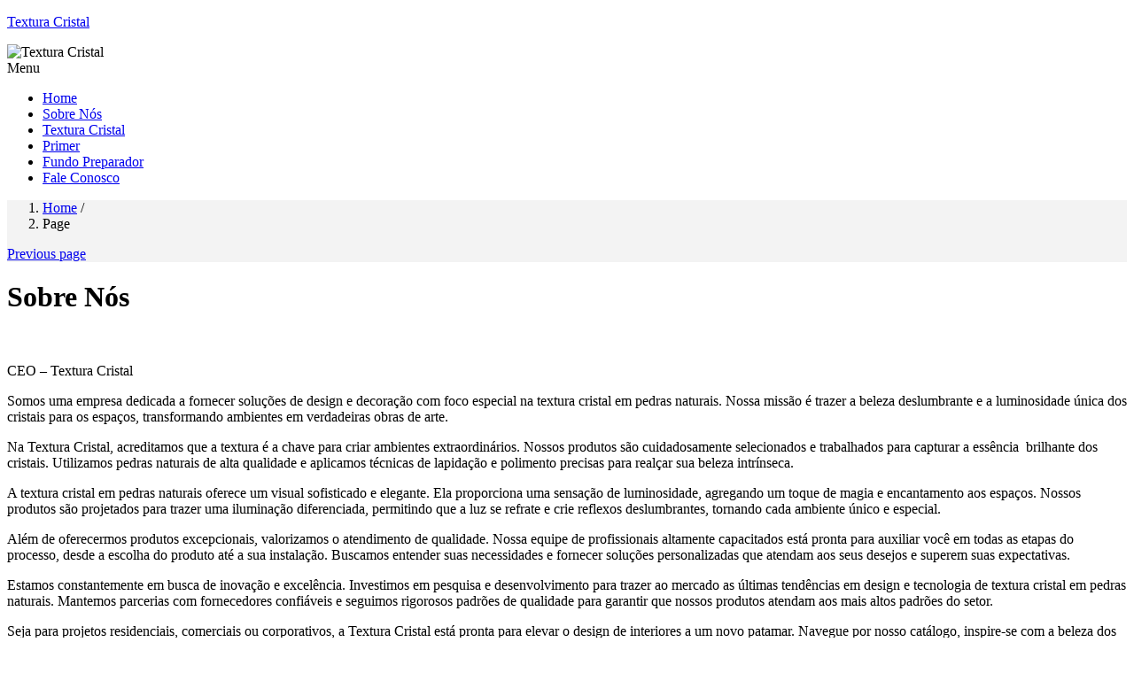

--- FILE ---
content_type: text/html; charset=UTF-8
request_url: https://texturacristal.com.br/sobre-nos
body_size: 35843
content:
<!DOCTYPE html>
<html dir="ltr" lang="pt-BR" prefix="og: https://ogp.me/ns#">
<head>
	<meta charset="UTF-8" />
	<meta name="viewport" content="width=device-width, initial-scale=1" />
	<link rel="profile" href="http://gmpg.org/xfn/11" />
	<link rel="pingback" href="https://www.texturacristal.com.br/xmlrpc.php" />
	<title>Sobre Nós - Textura Cristal</title>

		<!-- All in One SEO 4.9.3 - aioseo.com -->
	<meta name="description" content="&quot;Brilhe com a sofisticação da Textura Cristal em suas paredes.&quot; CEO - Textura CristalSomos uma empresa dedicada a fornecer soluções de design e decoração com foco especial na textura cristal em pedras naturais. Nossa missão é trazer a beleza deslumbrante e a luminosidade única dos cristais para os espaços, transformando ambientes em verdadeiras obras de" />
	<meta name="robots" content="max-image-preview:large" />
	<link rel="canonical" href="https://www.texturacristal.com.br/sobre-nos/" />
	<meta name="generator" content="All in One SEO (AIOSEO) 4.9.3" />
		<meta property="og:locale" content="pt_BR" />
		<meta property="og:site_name" content="Textura Cristal - Pedras Naturais" />
		<meta property="og:type" content="article" />
		<meta property="og:title" content="Sobre Nós - Textura Cristal" />
		<meta property="og:description" content="&quot;Brilhe com a sofisticação da Textura Cristal em suas paredes.&quot; CEO - Textura CristalSomos uma empresa dedicada a fornecer soluções de design e decoração com foco especial na textura cristal em pedras naturais. Nossa missão é trazer a beleza deslumbrante e a luminosidade única dos cristais para os espaços, transformando ambientes em verdadeiras obras de" />
		<meta property="og:url" content="https://www.texturacristal.com.br/sobre-nos/" />
		<meta property="article:published_time" content="2020-12-22T04:52:18+00:00" />
		<meta property="article:modified_time" content="2023-07-05T01:10:34+00:00" />
		<meta name="twitter:card" content="summary_large_image" />
		<meta name="twitter:title" content="Sobre Nós - Textura Cristal" />
		<meta name="twitter:description" content="&quot;Brilhe com a sofisticação da Textura Cristal em suas paredes.&quot; CEO - Textura CristalSomos uma empresa dedicada a fornecer soluções de design e decoração com foco especial na textura cristal em pedras naturais. Nossa missão é trazer a beleza deslumbrante e a luminosidade única dos cristais para os espaços, transformando ambientes em verdadeiras obras de" />
		<script type="application/ld+json" class="aioseo-schema">
			{"@context":"https:\/\/schema.org","@graph":[{"@type":"BreadcrumbList","@id":"https:\/\/www.texturacristal.com.br\/sobre-nos\/#breadcrumblist","itemListElement":[{"@type":"ListItem","@id":"https:\/\/www.texturacristal.com.br#listItem","position":1,"name":"Home","item":"https:\/\/www.texturacristal.com.br","nextItem":{"@type":"ListItem","@id":"https:\/\/www.texturacristal.com.br\/sobre-nos\/#listItem","name":"Sobre N\u00f3s"}},{"@type":"ListItem","@id":"https:\/\/www.texturacristal.com.br\/sobre-nos\/#listItem","position":2,"name":"Sobre N\u00f3s","previousItem":{"@type":"ListItem","@id":"https:\/\/www.texturacristal.com.br#listItem","name":"Home"}}]},{"@type":"Organization","@id":"https:\/\/www.texturacristal.com.br\/#organization","name":"Textura Cristal","description":"Pedras Naturais","url":"https:\/\/www.texturacristal.com.br\/"},{"@type":"WebPage","@id":"https:\/\/www.texturacristal.com.br\/sobre-nos\/#webpage","url":"https:\/\/www.texturacristal.com.br\/sobre-nos\/","name":"Sobre N\u00f3s - Textura Cristal","description":"\"Brilhe com a sofistica\u00e7\u00e3o da Textura Cristal em suas paredes.\" CEO - Textura CristalSomos uma empresa dedicada a fornecer solu\u00e7\u00f5es de design e decora\u00e7\u00e3o com foco especial na textura cristal em pedras naturais. Nossa miss\u00e3o \u00e9 trazer a beleza deslumbrante e a luminosidade \u00fanica dos cristais para os espa\u00e7os, transformando ambientes em verdadeiras obras de","inLanguage":"pt-BR","isPartOf":{"@id":"https:\/\/www.texturacristal.com.br\/#website"},"breadcrumb":{"@id":"https:\/\/www.texturacristal.com.br\/sobre-nos\/#breadcrumblist"},"datePublished":"2020-12-22T01:52:18-03:00","dateModified":"2023-07-04T22:10:34-03:00"},{"@type":"WebSite","@id":"https:\/\/www.texturacristal.com.br\/#website","url":"https:\/\/www.texturacristal.com.br\/","name":"Textura Cristal","description":"Pedras Naturais","inLanguage":"pt-BR","publisher":{"@id":"https:\/\/www.texturacristal.com.br\/#organization"}}]}
		</script>
		<!-- All in One SEO -->

<link rel='dns-prefetch' href='//www.texturacristal.com.br' />
<link rel='dns-prefetch' href='//fonts.googleapis.com' />
<link rel="alternate" type="application/rss+xml" title="Feed para Textura Cristal &raquo;" href="https://www.texturacristal.com.br/feed/" />
<link rel="alternate" type="application/rss+xml" title="Feed de comentários para Textura Cristal &raquo;" href="https://www.texturacristal.com.br/comments/feed/" />
<link rel="alternate" title="oEmbed (JSON)" type="application/json+oembed" href="https://www.texturacristal.com.br/wp-json/oembed/1.0/embed?url=https%3A%2F%2Fwww.texturacristal.com.br%2Fsobre-nos%2F" />
<link rel="alternate" title="oEmbed (XML)" type="text/xml+oembed" href="https://www.texturacristal.com.br/wp-json/oembed/1.0/embed?url=https%3A%2F%2Fwww.texturacristal.com.br%2Fsobre-nos%2F&#038;format=xml" />
<style id='wp-img-auto-sizes-contain-inline-css' type='text/css'>
img:is([sizes=auto i],[sizes^="auto," i]){contain-intrinsic-size:3000px 1500px}
/*# sourceURL=wp-img-auto-sizes-contain-inline-css */
</style>

<link rel='stylesheet' id='hfe-widgets-style-css' href='https://www.texturacristal.com.br/wp-content/plugins/header-footer-elementor/inc/widgets-css/frontend.css?ver=2.8.1' type='text/css' media='all' />
<link rel='stylesheet' id='hfe-woo-product-grid-css' href='https://www.texturacristal.com.br/wp-content/plugins/header-footer-elementor/inc/widgets-css/woo-products.css?ver=2.8.1' type='text/css' media='all' />
<style id='wp-emoji-styles-inline-css' type='text/css'>

	img.wp-smiley, img.emoji {
		display: inline !important;
		border: none !important;
		box-shadow: none !important;
		height: 1em !important;
		width: 1em !important;
		margin: 0 0.07em !important;
		vertical-align: -0.1em !important;
		background: none !important;
		padding: 0 !important;
	}
/*# sourceURL=wp-emoji-styles-inline-css */
</style>
<style id='classic-theme-styles-inline-css' type='text/css'>
/*! This file is auto-generated */
.wp-block-button__link{color:#fff;background-color:#32373c;border-radius:9999px;box-shadow:none;text-decoration:none;padding:calc(.667em + 2px) calc(1.333em + 2px);font-size:1.125em}.wp-block-file__button{background:#32373c;color:#fff;text-decoration:none}
/*# sourceURL=/wp-includes/css/classic-themes.min.css */
</style>
<link rel='stylesheet' id='aioseo/css/src/vue/standalone/blocks/table-of-contents/global.scss-css' href='https://www.texturacristal.com.br/wp-content/plugins/all-in-one-seo-pack/dist/Lite/assets/css/table-of-contents/global.e90f6d47.css?ver=4.9.3' type='text/css' media='all' />
<style id='joinchat-button-style-inline-css' type='text/css'>
.wp-block-joinchat-button{border:none!important;text-align:center}.wp-block-joinchat-button figure{display:table;margin:0 auto;padding:0}.wp-block-joinchat-button figcaption{font:normal normal 400 .6em/2em var(--wp--preset--font-family--system-font,sans-serif);margin:0;padding:0}.wp-block-joinchat-button .joinchat-button__qr{background-color:#fff;border:6px solid #25d366;border-radius:30px;box-sizing:content-box;display:block;height:200px;margin:auto;overflow:hidden;padding:10px;width:200px}.wp-block-joinchat-button .joinchat-button__qr canvas,.wp-block-joinchat-button .joinchat-button__qr img{display:block;margin:auto}.wp-block-joinchat-button .joinchat-button__link{align-items:center;background-color:#25d366;border:6px solid #25d366;border-radius:30px;display:inline-flex;flex-flow:row nowrap;justify-content:center;line-height:1.25em;margin:0 auto;text-decoration:none}.wp-block-joinchat-button .joinchat-button__link:before{background:transparent var(--joinchat-ico) no-repeat center;background-size:100%;content:"";display:block;height:1.5em;margin:-.75em .75em -.75em 0;width:1.5em}.wp-block-joinchat-button figure+.joinchat-button__link{margin-top:10px}@media (orientation:landscape)and (min-height:481px),(orientation:portrait)and (min-width:481px){.wp-block-joinchat-button.joinchat-button--qr-only figure+.joinchat-button__link{display:none}}@media (max-width:480px),(orientation:landscape)and (max-height:480px){.wp-block-joinchat-button figure{display:none}}

/*# sourceURL=https://www.texturacristal.com.br/wp-content/plugins/creame-whatsapp-me/gutenberg/build/style-index.css */
</style>
<style id='global-styles-inline-css' type='text/css'>
:root{--wp--preset--aspect-ratio--square: 1;--wp--preset--aspect-ratio--4-3: 4/3;--wp--preset--aspect-ratio--3-4: 3/4;--wp--preset--aspect-ratio--3-2: 3/2;--wp--preset--aspect-ratio--2-3: 2/3;--wp--preset--aspect-ratio--16-9: 16/9;--wp--preset--aspect-ratio--9-16: 9/16;--wp--preset--color--black: #000000;--wp--preset--color--cyan-bluish-gray: #abb8c3;--wp--preset--color--white: #ffffff;--wp--preset--color--pale-pink: #f78da7;--wp--preset--color--vivid-red: #cf2e2e;--wp--preset--color--luminous-vivid-orange: #ff6900;--wp--preset--color--luminous-vivid-amber: #fcb900;--wp--preset--color--light-green-cyan: #7bdcb5;--wp--preset--color--vivid-green-cyan: #00d084;--wp--preset--color--pale-cyan-blue: #8ed1fc;--wp--preset--color--vivid-cyan-blue: #0693e3;--wp--preset--color--vivid-purple: #9b51e0;--wp--preset--gradient--vivid-cyan-blue-to-vivid-purple: linear-gradient(135deg,rgb(6,147,227) 0%,rgb(155,81,224) 100%);--wp--preset--gradient--light-green-cyan-to-vivid-green-cyan: linear-gradient(135deg,rgb(122,220,180) 0%,rgb(0,208,130) 100%);--wp--preset--gradient--luminous-vivid-amber-to-luminous-vivid-orange: linear-gradient(135deg,rgb(252,185,0) 0%,rgb(255,105,0) 100%);--wp--preset--gradient--luminous-vivid-orange-to-vivid-red: linear-gradient(135deg,rgb(255,105,0) 0%,rgb(207,46,46) 100%);--wp--preset--gradient--very-light-gray-to-cyan-bluish-gray: linear-gradient(135deg,rgb(238,238,238) 0%,rgb(169,184,195) 100%);--wp--preset--gradient--cool-to-warm-spectrum: linear-gradient(135deg,rgb(74,234,220) 0%,rgb(151,120,209) 20%,rgb(207,42,186) 40%,rgb(238,44,130) 60%,rgb(251,105,98) 80%,rgb(254,248,76) 100%);--wp--preset--gradient--blush-light-purple: linear-gradient(135deg,rgb(255,206,236) 0%,rgb(152,150,240) 100%);--wp--preset--gradient--blush-bordeaux: linear-gradient(135deg,rgb(254,205,165) 0%,rgb(254,45,45) 50%,rgb(107,0,62) 100%);--wp--preset--gradient--luminous-dusk: linear-gradient(135deg,rgb(255,203,112) 0%,rgb(199,81,192) 50%,rgb(65,88,208) 100%);--wp--preset--gradient--pale-ocean: linear-gradient(135deg,rgb(255,245,203) 0%,rgb(182,227,212) 50%,rgb(51,167,181) 100%);--wp--preset--gradient--electric-grass: linear-gradient(135deg,rgb(202,248,128) 0%,rgb(113,206,126) 100%);--wp--preset--gradient--midnight: linear-gradient(135deg,rgb(2,3,129) 0%,rgb(40,116,252) 100%);--wp--preset--font-size--small: 13px;--wp--preset--font-size--medium: 20px;--wp--preset--font-size--large: 36px;--wp--preset--font-size--x-large: 42px;--wp--preset--spacing--20: 0.44rem;--wp--preset--spacing--30: 0.67rem;--wp--preset--spacing--40: 1rem;--wp--preset--spacing--50: 1.5rem;--wp--preset--spacing--60: 2.25rem;--wp--preset--spacing--70: 3.38rem;--wp--preset--spacing--80: 5.06rem;--wp--preset--shadow--natural: 6px 6px 9px rgba(0, 0, 0, 0.2);--wp--preset--shadow--deep: 12px 12px 50px rgba(0, 0, 0, 0.4);--wp--preset--shadow--sharp: 6px 6px 0px rgba(0, 0, 0, 0.2);--wp--preset--shadow--outlined: 6px 6px 0px -3px rgb(255, 255, 255), 6px 6px rgb(0, 0, 0);--wp--preset--shadow--crisp: 6px 6px 0px rgb(0, 0, 0);}:where(.is-layout-flex){gap: 0.5em;}:where(.is-layout-grid){gap: 0.5em;}body .is-layout-flex{display: flex;}.is-layout-flex{flex-wrap: wrap;align-items: center;}.is-layout-flex > :is(*, div){margin: 0;}body .is-layout-grid{display: grid;}.is-layout-grid > :is(*, div){margin: 0;}:where(.wp-block-columns.is-layout-flex){gap: 2em;}:where(.wp-block-columns.is-layout-grid){gap: 2em;}:where(.wp-block-post-template.is-layout-flex){gap: 1.25em;}:where(.wp-block-post-template.is-layout-grid){gap: 1.25em;}.has-black-color{color: var(--wp--preset--color--black) !important;}.has-cyan-bluish-gray-color{color: var(--wp--preset--color--cyan-bluish-gray) !important;}.has-white-color{color: var(--wp--preset--color--white) !important;}.has-pale-pink-color{color: var(--wp--preset--color--pale-pink) !important;}.has-vivid-red-color{color: var(--wp--preset--color--vivid-red) !important;}.has-luminous-vivid-orange-color{color: var(--wp--preset--color--luminous-vivid-orange) !important;}.has-luminous-vivid-amber-color{color: var(--wp--preset--color--luminous-vivid-amber) !important;}.has-light-green-cyan-color{color: var(--wp--preset--color--light-green-cyan) !important;}.has-vivid-green-cyan-color{color: var(--wp--preset--color--vivid-green-cyan) !important;}.has-pale-cyan-blue-color{color: var(--wp--preset--color--pale-cyan-blue) !important;}.has-vivid-cyan-blue-color{color: var(--wp--preset--color--vivid-cyan-blue) !important;}.has-vivid-purple-color{color: var(--wp--preset--color--vivid-purple) !important;}.has-black-background-color{background-color: var(--wp--preset--color--black) !important;}.has-cyan-bluish-gray-background-color{background-color: var(--wp--preset--color--cyan-bluish-gray) !important;}.has-white-background-color{background-color: var(--wp--preset--color--white) !important;}.has-pale-pink-background-color{background-color: var(--wp--preset--color--pale-pink) !important;}.has-vivid-red-background-color{background-color: var(--wp--preset--color--vivid-red) !important;}.has-luminous-vivid-orange-background-color{background-color: var(--wp--preset--color--luminous-vivid-orange) !important;}.has-luminous-vivid-amber-background-color{background-color: var(--wp--preset--color--luminous-vivid-amber) !important;}.has-light-green-cyan-background-color{background-color: var(--wp--preset--color--light-green-cyan) !important;}.has-vivid-green-cyan-background-color{background-color: var(--wp--preset--color--vivid-green-cyan) !important;}.has-pale-cyan-blue-background-color{background-color: var(--wp--preset--color--pale-cyan-blue) !important;}.has-vivid-cyan-blue-background-color{background-color: var(--wp--preset--color--vivid-cyan-blue) !important;}.has-vivid-purple-background-color{background-color: var(--wp--preset--color--vivid-purple) !important;}.has-black-border-color{border-color: var(--wp--preset--color--black) !important;}.has-cyan-bluish-gray-border-color{border-color: var(--wp--preset--color--cyan-bluish-gray) !important;}.has-white-border-color{border-color: var(--wp--preset--color--white) !important;}.has-pale-pink-border-color{border-color: var(--wp--preset--color--pale-pink) !important;}.has-vivid-red-border-color{border-color: var(--wp--preset--color--vivid-red) !important;}.has-luminous-vivid-orange-border-color{border-color: var(--wp--preset--color--luminous-vivid-orange) !important;}.has-luminous-vivid-amber-border-color{border-color: var(--wp--preset--color--luminous-vivid-amber) !important;}.has-light-green-cyan-border-color{border-color: var(--wp--preset--color--light-green-cyan) !important;}.has-vivid-green-cyan-border-color{border-color: var(--wp--preset--color--vivid-green-cyan) !important;}.has-pale-cyan-blue-border-color{border-color: var(--wp--preset--color--pale-cyan-blue) !important;}.has-vivid-cyan-blue-border-color{border-color: var(--wp--preset--color--vivid-cyan-blue) !important;}.has-vivid-purple-border-color{border-color: var(--wp--preset--color--vivid-purple) !important;}.has-vivid-cyan-blue-to-vivid-purple-gradient-background{background: var(--wp--preset--gradient--vivid-cyan-blue-to-vivid-purple) !important;}.has-light-green-cyan-to-vivid-green-cyan-gradient-background{background: var(--wp--preset--gradient--light-green-cyan-to-vivid-green-cyan) !important;}.has-luminous-vivid-amber-to-luminous-vivid-orange-gradient-background{background: var(--wp--preset--gradient--luminous-vivid-amber-to-luminous-vivid-orange) !important;}.has-luminous-vivid-orange-to-vivid-red-gradient-background{background: var(--wp--preset--gradient--luminous-vivid-orange-to-vivid-red) !important;}.has-very-light-gray-to-cyan-bluish-gray-gradient-background{background: var(--wp--preset--gradient--very-light-gray-to-cyan-bluish-gray) !important;}.has-cool-to-warm-spectrum-gradient-background{background: var(--wp--preset--gradient--cool-to-warm-spectrum) !important;}.has-blush-light-purple-gradient-background{background: var(--wp--preset--gradient--blush-light-purple) !important;}.has-blush-bordeaux-gradient-background{background: var(--wp--preset--gradient--blush-bordeaux) !important;}.has-luminous-dusk-gradient-background{background: var(--wp--preset--gradient--luminous-dusk) !important;}.has-pale-ocean-gradient-background{background: var(--wp--preset--gradient--pale-ocean) !important;}.has-electric-grass-gradient-background{background: var(--wp--preset--gradient--electric-grass) !important;}.has-midnight-gradient-background{background: var(--wp--preset--gradient--midnight) !important;}.has-small-font-size{font-size: var(--wp--preset--font-size--small) !important;}.has-medium-font-size{font-size: var(--wp--preset--font-size--medium) !important;}.has-large-font-size{font-size: var(--wp--preset--font-size--large) !important;}.has-x-large-font-size{font-size: var(--wp--preset--font-size--x-large) !important;}
:where(.wp-block-post-template.is-layout-flex){gap: 1.25em;}:where(.wp-block-post-template.is-layout-grid){gap: 1.25em;}
:where(.wp-block-term-template.is-layout-flex){gap: 1.25em;}:where(.wp-block-term-template.is-layout-grid){gap: 1.25em;}
:where(.wp-block-columns.is-layout-flex){gap: 2em;}:where(.wp-block-columns.is-layout-grid){gap: 2em;}
:root :where(.wp-block-pullquote){font-size: 1.5em;line-height: 1.6;}
/*# sourceURL=global-styles-inline-css */
</style>
<link rel='stylesheet' id='woocommerce-layout-css' href='https://www.texturacristal.com.br/wp-content/plugins/woocommerce/assets/css/woocommerce-layout.css?ver=10.4.3' type='text/css' media='all' />
<link rel='stylesheet' id='woocommerce-smallscreen-css' href='https://www.texturacristal.com.br/wp-content/plugins/woocommerce/assets/css/woocommerce-smallscreen.css?ver=10.4.3' type='text/css' media='only screen and (max-width: 768px)' />
<link rel='stylesheet' id='woocommerce-general-css' href='https://www.texturacristal.com.br/wp-content/plugins/woocommerce/assets/css/woocommerce.css?ver=10.4.3' type='text/css' media='all' />
<style id='woocommerce-inline-inline-css' type='text/css'>
.woocommerce form .form-row .required { visibility: visible; }
/*# sourceURL=woocommerce-inline-inline-css */
</style>
<link rel='stylesheet' id='hfe-style-css' href='https://www.texturacristal.com.br/wp-content/plugins/header-footer-elementor/assets/css/header-footer-elementor.css?ver=2.8.1' type='text/css' media='all' />
<link rel='stylesheet' id='elementor-icons-css' href='https://www.texturacristal.com.br/wp-content/plugins/elementor/assets/lib/eicons/css/elementor-icons.min.css?ver=5.45.0' type='text/css' media='all' />
<link rel='stylesheet' id='elementor-frontend-css' href='https://www.texturacristal.com.br/wp-content/plugins/elementor/assets/css/frontend.min.css?ver=3.34.1' type='text/css' media='all' />
<link rel='stylesheet' id='elementor-post-6-css' href='https://www.texturacristal.com.br/wp-content/uploads/elementor/css/post-6.css?ver=1768807514' type='text/css' media='all' />
<link rel='stylesheet' id='font-awesome-5-all-css' href='https://www.texturacristal.com.br/wp-content/plugins/elementor/assets/lib/font-awesome/css/all.min.css?ver=3.34.1' type='text/css' media='all' />
<link rel='stylesheet' id='font-awesome-4-shim-css' href='https://www.texturacristal.com.br/wp-content/plugins/elementor/assets/lib/font-awesome/css/v4-shims.min.css?ver=3.34.1' type='text/css' media='all' />
<link rel='stylesheet' id='widget-image-css' href='https://www.texturacristal.com.br/wp-content/plugins/elementor/assets/css/widget-image.min.css?ver=3.34.1' type='text/css' media='all' />
<link rel='stylesheet' id='swiper-css' href='https://www.texturacristal.com.br/wp-content/plugins/elementor/assets/lib/swiper/v8/css/swiper.min.css?ver=8.4.5' type='text/css' media='all' />
<link rel='stylesheet' id='e-swiper-css' href='https://www.texturacristal.com.br/wp-content/plugins/elementor/assets/css/conditionals/e-swiper.min.css?ver=3.34.1' type='text/css' media='all' />
<link rel='stylesheet' id='widget-image-carousel-css' href='https://www.texturacristal.com.br/wp-content/plugins/elementor/assets/css/widget-image-carousel.min.css?ver=3.34.1' type='text/css' media='all' />
<link rel='stylesheet' id='elementor-post-419-css' href='https://www.texturacristal.com.br/wp-content/uploads/elementor/css/post-419.css?ver=1768864267' type='text/css' media='all' />
<link rel='stylesheet' id='elementor-post-8238-css' href='https://www.texturacristal.com.br/wp-content/uploads/elementor/css/post-8238.css?ver=1768807514' type='text/css' media='all' />
<link rel='stylesheet' id='elementor-post-8245-css' href='https://www.texturacristal.com.br/wp-content/uploads/elementor/css/post-8245.css?ver=1768807514' type='text/css' media='all' />
<link rel='stylesheet' id='woo-variation-swatches-css' href='https://www.texturacristal.com.br/wp-content/plugins/woo-variation-swatches/assets/css/frontend.min.css?ver=1765183003' type='text/css' media='all' />
<style id='woo-variation-swatches-inline-css' type='text/css'>
:root {
--wvs-tick:url("data:image/svg+xml;utf8,%3Csvg filter='drop-shadow(0px 0px 2px rgb(0 0 0 / .8))' xmlns='http://www.w3.org/2000/svg'  viewBox='0 0 30 30'%3E%3Cpath fill='none' stroke='%23ffffff' stroke-linecap='round' stroke-linejoin='round' stroke-width='4' d='M4 16L11 23 27 7'/%3E%3C/svg%3E");

--wvs-cross:url("data:image/svg+xml;utf8,%3Csvg filter='drop-shadow(0px 0px 5px rgb(255 255 255 / .6))' xmlns='http://www.w3.org/2000/svg' width='72px' height='72px' viewBox='0 0 24 24'%3E%3Cpath fill='none' stroke='%23ff0000' stroke-linecap='round' stroke-width='0.6' d='M5 5L19 19M19 5L5 19'/%3E%3C/svg%3E");
--wvs-single-product-item-width:30px;
--wvs-single-product-item-height:30px;
--wvs-single-product-item-font-size:16px}
/*# sourceURL=woo-variation-swatches-inline-css */
</style>
<link rel='stylesheet' id='zota-theme-fonts-css' href='https://fonts.googleapis.com/css?family=Rubik%3A400%2C500%2C600%2C700&#038;subset=latin%2Clatin-ext&#038;display=swap' type='text/css' media='all' />
<link rel='stylesheet' id='hfe-elementor-icons-css' href='https://www.texturacristal.com.br/wp-content/plugins/elementor/assets/lib/eicons/css/elementor-icons.min.css?ver=5.34.0' type='text/css' media='all' />
<link rel='stylesheet' id='hfe-icons-list-css' href='https://www.texturacristal.com.br/wp-content/plugins/elementor/assets/css/widget-icon-list.min.css?ver=3.24.3' type='text/css' media='all' />
<link rel='stylesheet' id='hfe-social-icons-css' href='https://www.texturacristal.com.br/wp-content/plugins/elementor/assets/css/widget-social-icons.min.css?ver=3.24.0' type='text/css' media='all' />
<link rel='stylesheet' id='hfe-social-share-icons-brands-css' href='https://www.texturacristal.com.br/wp-content/plugins/elementor/assets/lib/font-awesome/css/brands.css?ver=5.15.3' type='text/css' media='all' />
<link rel='stylesheet' id='hfe-social-share-icons-fontawesome-css' href='https://www.texturacristal.com.br/wp-content/plugins/elementor/assets/lib/font-awesome/css/fontawesome.css?ver=5.15.3' type='text/css' media='all' />
<link rel='stylesheet' id='hfe-nav-menu-icons-css' href='https://www.texturacristal.com.br/wp-content/plugins/elementor/assets/lib/font-awesome/css/solid.css?ver=5.15.3' type='text/css' media='all' />
<link rel='stylesheet' id='bootstrap-css' href='https://www.texturacristal.com.br/wp-content/themes/zota/css/bootstrap.css?ver=4.3.1' type='text/css' media='all' />
<link rel='stylesheet' id='zota-template-css' href='https://www.texturacristal.com.br/wp-content/themes/zota/css/template.css?ver=1.0' type='text/css' media='all' />
<link rel='stylesheet' id='zota-skin-css' href='https://www.texturacristal.com.br/wp-content/themes/zota/css/skins/electronics/type.css?ver=1.0' type='text/css' media='all' />
<link rel='stylesheet' id='zota-style-css' href='https://www.texturacristal.com.br/wp-content/themes/zota/style.css?ver=1.0' type='text/css' media='all' />
<style id='zota-style-inline-css' type='text/css'>
:root {--tb-theme-color: #000000;--tb-theme-color-hover: #000000;--tb-header-mobile-bg: #ffffff;--tb-header-mobile-color: #000000;--tb-theme-color-buy-now: #1d1d1d;--tb-theme-bg-buy-now: #ffca3a;--tb-theme-bg-buy-now-hover: #f2bf37;}:root {--tb-text-primary-font: Rubik, sans-serif;}/* Theme Options Styles */.checkout-logo img {max-width: 120px;}@media (max-width: 1199px) {/* Limit logo image height for mobile according to mobile header height */.mobile-logo a img {width: 75px;}}@media screen and (max-width: 782px) {html body.admin-bar{top: -46px !important;position: relative;}}/* Custom CSS */.data-product-id-7394 {display: none;}
/*# sourceURL=zota-style-inline-css */
</style>
<link rel='stylesheet' id='font-awesome-css' href='https://www.texturacristal.com.br/wp-content/plugins/elementor/assets/lib/font-awesome/css/font-awesome.min.css?ver=4.7.0' type='text/css' media='all' />
<link rel='stylesheet' id='zota-font-tbay-custom-css' href='https://www.texturacristal.com.br/wp-content/themes/zota/css/font-tbay-custom.css?ver=1.0.0' type='text/css' media='all' />
<link rel='stylesheet' id='simple-line-icons-css' href='https://www.texturacristal.com.br/wp-content/themes/zota/css/simple-line-icons.css?ver=2.4.0' type='text/css' media='all' />
<link rel='stylesheet' id='material-design-iconic-font-css' href='https://www.texturacristal.com.br/wp-content/themes/zota/css/material-design-iconic-font.css?ver=2.2.0' type='text/css' media='all' />
<link rel='stylesheet' id='animate-css' href='https://www.texturacristal.com.br/wp-content/themes/zota/css/animate.css?ver=3.5.0' type='text/css' media='all' />
<link rel='stylesheet' id='jquery-treeview-css' href='https://www.texturacristal.com.br/wp-content/themes/zota/css/jquery.treeview.css?ver=1.0.0' type='text/css' media='all' />
<link rel='stylesheet' id='magnific-popup-css' href='https://www.texturacristal.com.br/wp-content/themes/zota/css/magnific-popup.css?ver=1.0.0' type='text/css' media='all' />
<link rel='stylesheet' id='zota-child-style-css' href='https://www.texturacristal.com.br/wp-content/themes/zota-child/style.css?ver=1.0' type='text/css' media='all' />
<link rel='stylesheet' id='elementor-gf-local-roboto-css' href='https://www.texturacristal.com.br/wp-content/uploads/elementor/google-fonts/css/roboto.css?ver=1742910370' type='text/css' media='all' />
<link rel='stylesheet' id='elementor-gf-local-robotoslab-css' href='https://www.texturacristal.com.br/wp-content/uploads/elementor/google-fonts/css/robotoslab.css?ver=1742910374' type='text/css' media='all' />
<link rel='stylesheet' id='elementor-icons-shared-0-css' href='https://www.texturacristal.com.br/wp-content/plugins/elementor/assets/lib/font-awesome/css/fontawesome.min.css?ver=5.15.3' type='text/css' media='all' />
<link rel='stylesheet' id='elementor-icons-fa-solid-css' href='https://www.texturacristal.com.br/wp-content/plugins/elementor/assets/lib/font-awesome/css/solid.min.css?ver=5.15.3' type='text/css' media='all' />
<link rel='stylesheet' id='elementor-icons-fa-regular-css' href='https://www.texturacristal.com.br/wp-content/plugins/elementor/assets/lib/font-awesome/css/regular.min.css?ver=5.15.3' type='text/css' media='all' />
<link rel='stylesheet' id='elementor-icons-fa-brands-css' href='https://www.texturacristal.com.br/wp-content/plugins/elementor/assets/lib/font-awesome/css/brands.min.css?ver=5.15.3' type='text/css' media='all' />
<script type="text/template" id="tmpl-variation-template">
	<div class="woocommerce-variation-description">{{{ data.variation.variation_description }}}</div>
	<div class="woocommerce-variation-price">{{{ data.variation.price_html }}}</div>
	<div class="woocommerce-variation-availability">{{{ data.variation.availability_html }}}</div>
</script>
<script type="text/template" id="tmpl-unavailable-variation-template">
	<p role="alert">Desculpe, este produto não está disponível. Escolha uma combinação diferente.</p>
</script>
<script type="text/javascript" src="https://www.texturacristal.com.br/wp-includes/js/jquery/jquery.min.js?ver=3.7.1" id="jquery-core-js"></script>
<script type="text/javascript" src="https://www.texturacristal.com.br/wp-includes/js/jquery/jquery-migrate.min.js?ver=3.4.1" id="jquery-migrate-js"></script>
<script type="text/javascript" id="jquery-js-after">
/* <![CDATA[ */
!function($){"use strict";$(document).ready(function(){$(this).scrollTop()>100&&$(".hfe-scroll-to-top-wrap").removeClass("hfe-scroll-to-top-hide"),$(window).scroll(function(){$(this).scrollTop()<100?$(".hfe-scroll-to-top-wrap").fadeOut(300):$(".hfe-scroll-to-top-wrap").fadeIn(300)}),$(".hfe-scroll-to-top-wrap").on("click",function(){$("html, body").animate({scrollTop:0},300);return!1})})}(jQuery);
!function($){'use strict';$(document).ready(function(){var bar=$('.hfe-reading-progress-bar');if(!bar.length)return;$(window).on('scroll',function(){var s=$(window).scrollTop(),d=$(document).height()-$(window).height(),p=d? s/d*100:0;bar.css('width',p+'%')});});}(jQuery);
//# sourceURL=jquery-js-after
/* ]]> */
</script>
<script type="text/javascript" src="https://www.texturacristal.com.br/wp-content/plugins/woocommerce/assets/js/jquery-blockui/jquery.blockUI.min.js?ver=2.7.0-wc.10.4.3" id="wc-jquery-blockui-js" data-wp-strategy="defer"></script>
<script type="text/javascript" id="wc-add-to-cart-js-extra">
/* <![CDATA[ */
var wc_add_to_cart_params = {"ajax_url":"/wp-admin/admin-ajax.php","wc_ajax_url":"/?wc-ajax=%%endpoint%%","i18n_view_cart":"Ver carrinho","cart_url":"https://www.texturacristal.com.br/carrinho/","is_cart":"","cart_redirect_after_add":"yes"};
//# sourceURL=wc-add-to-cart-js-extra
/* ]]> */
</script>
<script type="text/javascript" src="https://www.texturacristal.com.br/wp-content/plugins/woocommerce/assets/js/frontend/add-to-cart.min.js?ver=10.4.3" id="wc-add-to-cart-js" defer="defer" data-wp-strategy="defer"></script>
<script type="text/javascript" src="https://www.texturacristal.com.br/wp-content/plugins/woocommerce/assets/js/js-cookie/js.cookie.min.js?ver=2.1.4-wc.10.4.3" id="wc-js-cookie-js" data-wp-strategy="defer"></script>
<script type="text/javascript" id="woocommerce-js-extra">
/* <![CDATA[ */
var woocommerce_params = {"ajax_url":"/wp-admin/admin-ajax.php","wc_ajax_url":"/?wc-ajax=%%endpoint%%","i18n_password_show":"Mostrar senha","i18n_password_hide":"Ocultar senha"};
//# sourceURL=woocommerce-js-extra
/* ]]> */
</script>
<script type="text/javascript" src="https://www.texturacristal.com.br/wp-content/plugins/woocommerce/assets/js/frontend/woocommerce.min.js?ver=10.4.3" id="woocommerce-js" defer="defer" data-wp-strategy="defer"></script>
<script type="text/javascript" src="https://www.texturacristal.com.br/wp-content/plugins/elementor/assets/lib/font-awesome/js/v4-shims.min.js?ver=3.34.1" id="font-awesome-4-shim-js"></script>
<script type="text/javascript" src="https://www.texturacristal.com.br/wp-includes/js/underscore.min.js?ver=1.13.7" id="underscore-js"></script>
<script type="text/javascript" id="wp-util-js-extra">
/* <![CDATA[ */
var _wpUtilSettings = {"ajax":{"url":"/wp-admin/admin-ajax.php"}};
//# sourceURL=wp-util-js-extra
/* ]]> */
</script>
<script type="text/javascript" src="https://www.texturacristal.com.br/wp-includes/js/wp-util.min.js?ver=6.9" id="wp-util-js"></script>
<script type="text/javascript" id="wc-add-to-cart-variation-js-extra">
/* <![CDATA[ */
var wc_add_to_cart_variation_params = {"wc_ajax_url":"/?wc-ajax=%%endpoint%%","i18n_no_matching_variations_text":"Desculpe, nenhum produto atende sua sele\u00e7\u00e3o. Escolha uma combina\u00e7\u00e3o diferente.","i18n_make_a_selection_text":"Selecione uma das op\u00e7\u00f5es do produto antes de adicion\u00e1-lo ao carrinho.","i18n_unavailable_text":"Desculpe, este produto n\u00e3o est\u00e1 dispon\u00edvel. Escolha uma combina\u00e7\u00e3o diferente.","i18n_reset_alert_text":"Sua sele\u00e7\u00e3o foi redefinida. Selecione algumas op\u00e7\u00f5es de produtos antes de adicionar este produto ao seu carrinho."};
//# sourceURL=wc-add-to-cart-variation-js-extra
/* ]]> */
</script>
<script type="text/javascript" src="https://www.texturacristal.com.br/wp-content/plugins/woocommerce/assets/js/frontend/add-to-cart-variation.min.js?ver=10.4.3" id="wc-add-to-cart-variation-js" defer="defer" data-wp-strategy="defer"></script>
<script type="text/javascript" id="wc-single-product-js-extra">
/* <![CDATA[ */
var wc_single_product_params = {"i18n_required_rating_text":"Selecione uma classifica\u00e7\u00e3o","i18n_rating_options":["1 de 5 estrelas","2 de 5 estrelas","3 de 5 estrelas","4 de 5 estrelas","5 de 5 estrelas"],"i18n_product_gallery_trigger_text":"Ver galeria de imagens em tela cheia","review_rating_required":"yes","flexslider":{"rtl":false,"animation":"slide","smoothHeight":true,"directionNav":false,"controlNav":"thumbnails","slideshow":false,"animationSpeed":500,"animationLoop":false,"allowOneSlide":false},"zoom_enabled":"1","zoom_options":[],"photoswipe_enabled":"1","photoswipe_options":{"shareEl":false,"closeOnScroll":false,"history":false,"hideAnimationDuration":0,"showAnimationDuration":0},"flexslider_enabled":"1"};
//# sourceURL=wc-single-product-js-extra
/* ]]> */
</script>
<script type="text/javascript" src="https://www.texturacristal.com.br/wp-content/plugins/woocommerce/assets/js/frontend/single-product.min.js?ver=10.4.3" id="wc-single-product-js" defer="defer" data-wp-strategy="defer"></script>
<link rel="https://api.w.org/" href="https://www.texturacristal.com.br/wp-json/" /><link rel="alternate" title="JSON" type="application/json" href="https://www.texturacristal.com.br/wp-json/wp/v2/pages/419" /><link rel="EditURI" type="application/rsd+xml" title="RSD" href="https://www.texturacristal.com.br/xmlrpc.php?rsd" />
<meta name="generator" content="WordPress 6.9" />
<meta name="generator" content="WooCommerce 10.4.3" />
<link rel='shortlink' href='https://www.texturacristal.com.br/?p=419' />
<meta name="generator" content="Redux 4.5.10" /><meta name="google-site-verification" content="jRdvPXblJl1wlsGhnJTGKm0TJzv8fojjoJIZoeOlCNI" />	<noscript><style>.woocommerce-product-gallery{ opacity: 1 !important; }</style></noscript>
	<meta name="generator" content="Elementor 3.34.1; features: additional_custom_breakpoints; settings: css_print_method-external, google_font-enabled, font_display-swap">
			<style>
				.e-con.e-parent:nth-of-type(n+4):not(.e-lazyloaded):not(.e-no-lazyload),
				.e-con.e-parent:nth-of-type(n+4):not(.e-lazyloaded):not(.e-no-lazyload) * {
					background-image: none !important;
				}
				@media screen and (max-height: 1024px) {
					.e-con.e-parent:nth-of-type(n+3):not(.e-lazyloaded):not(.e-no-lazyload),
					.e-con.e-parent:nth-of-type(n+3):not(.e-lazyloaded):not(.e-no-lazyload) * {
						background-image: none !important;
					}
				}
				@media screen and (max-height: 640px) {
					.e-con.e-parent:nth-of-type(n+2):not(.e-lazyloaded):not(.e-no-lazyload),
					.e-con.e-parent:nth-of-type(n+2):not(.e-lazyloaded):not(.e-no-lazyload) * {
						background-image: none !important;
					}
				}
			</style>
			<link rel="icon" href="https://www.texturacristal.com.br/wp-content/uploads/2023/07/Textura-Cristal-favicon.png" sizes="32x32" />
<link rel="icon" href="https://www.texturacristal.com.br/wp-content/uploads/2023/07/Textura-Cristal-favicon.png" sizes="192x192" />
<link rel="apple-touch-icon" href="https://www.texturacristal.com.br/wp-content/uploads/2023/07/Textura-Cristal-favicon.png" />
<meta name="msapplication-TileImage" content="https://www.texturacristal.com.br/wp-content/uploads/2023/07/Textura-Cristal-favicon.png" />
</head>

<body class="wp-singular page-template-default page page-id-419 wp-custom-logo wp-theme-zota wp-child-theme-zota-child theme-zota woocommerce-no-js ehf-header ehf-footer ehf-template-zota ehf-stylesheet-zota-child woo-variation-swatches wvs-behavior-blur wvs-theme-zota-child wvs-show-label wvs-tooltip skin-electronics sobre-nos tbay-show-cart-mobile tbay-body-mobile-product-one  tbay-hide-variation-selector tbay-show-quantity-mobile elementor-default elementor-kit-6 elementor-page elementor-page-419 woocommerce tbay-variation-free ajax_cart_popup">
<div id="page" class="hfeed site">

		<header id="masthead" itemscope="itemscope" itemtype="https://schema.org/WPHeader">
			<p class="main-title bhf-hidden" itemprop="headline"><a href="https://www.texturacristal.com.br" title="Textura Cristal" rel="home">Textura Cristal</a></p>
					<div data-elementor-type="wp-post" data-elementor-id="8238" class="elementor elementor-8238">
				<div class="elementor-element elementor-element-a62cd5f e-flex e-con-boxed e-con e-parent" data-id="a62cd5f" data-element_type="container">
					<div class="e-con-inner">
				<div class="elementor-element elementor-element-712c4ba elementor-widget elementor-widget-image" data-id="712c4ba" data-element_type="widget" data-widget_type="image.default">
				<div class="elementor-widget-container">
															<img fetchpriority="high" width="1076" height="176" src="https://www.texturacristal.com.br/wp-content/uploads/2025/04/Textura-Cristal-Logo.png" class="attachment-full size-full wp-image-8240" alt="Textura Cristal" />															</div>
				</div>
					</div>
				</div>
		<div class="elementor-element elementor-element-ab7f5fd e-flex e-con-boxed e-con e-parent" data-id="ab7f5fd" data-element_type="container" data-settings="{&quot;background_background&quot;:&quot;classic&quot;}">
					<div class="e-con-inner">
				<div class="elementor-element elementor-element-b4e3c1f hfe-nav-menu__align-center hfe-submenu-icon-arrow hfe-submenu-animation-none hfe-link-redirect-child hfe-nav-menu__breakpoint-tablet elementor-widget elementor-widget-navigation-menu" data-id="b4e3c1f" data-element_type="widget" data-settings="{&quot;menu_space_between&quot;:{&quot;unit&quot;:&quot;px&quot;,&quot;size&quot;:29,&quot;sizes&quot;:[]},&quot;padding_horizontal_menu_item&quot;:{&quot;unit&quot;:&quot;px&quot;,&quot;size&quot;:15,&quot;sizes&quot;:[]},&quot;padding_horizontal_menu_item_tablet&quot;:{&quot;unit&quot;:&quot;px&quot;,&quot;size&quot;:&quot;&quot;,&quot;sizes&quot;:[]},&quot;padding_horizontal_menu_item_mobile&quot;:{&quot;unit&quot;:&quot;px&quot;,&quot;size&quot;:&quot;&quot;,&quot;sizes&quot;:[]},&quot;padding_vertical_menu_item&quot;:{&quot;unit&quot;:&quot;px&quot;,&quot;size&quot;:15,&quot;sizes&quot;:[]},&quot;padding_vertical_menu_item_tablet&quot;:{&quot;unit&quot;:&quot;px&quot;,&quot;size&quot;:&quot;&quot;,&quot;sizes&quot;:[]},&quot;padding_vertical_menu_item_mobile&quot;:{&quot;unit&quot;:&quot;px&quot;,&quot;size&quot;:&quot;&quot;,&quot;sizes&quot;:[]},&quot;menu_space_between_tablet&quot;:{&quot;unit&quot;:&quot;px&quot;,&quot;size&quot;:&quot;&quot;,&quot;sizes&quot;:[]},&quot;menu_space_between_mobile&quot;:{&quot;unit&quot;:&quot;px&quot;,&quot;size&quot;:&quot;&quot;,&quot;sizes&quot;:[]},&quot;menu_row_space&quot;:{&quot;unit&quot;:&quot;px&quot;,&quot;size&quot;:&quot;&quot;,&quot;sizes&quot;:[]},&quot;menu_row_space_tablet&quot;:{&quot;unit&quot;:&quot;px&quot;,&quot;size&quot;:&quot;&quot;,&quot;sizes&quot;:[]},&quot;menu_row_space_mobile&quot;:{&quot;unit&quot;:&quot;px&quot;,&quot;size&quot;:&quot;&quot;,&quot;sizes&quot;:[]},&quot;dropdown_border_radius&quot;:{&quot;unit&quot;:&quot;px&quot;,&quot;top&quot;:&quot;&quot;,&quot;right&quot;:&quot;&quot;,&quot;bottom&quot;:&quot;&quot;,&quot;left&quot;:&quot;&quot;,&quot;isLinked&quot;:true},&quot;dropdown_border_radius_tablet&quot;:{&quot;unit&quot;:&quot;px&quot;,&quot;top&quot;:&quot;&quot;,&quot;right&quot;:&quot;&quot;,&quot;bottom&quot;:&quot;&quot;,&quot;left&quot;:&quot;&quot;,&quot;isLinked&quot;:true},&quot;dropdown_border_radius_mobile&quot;:{&quot;unit&quot;:&quot;px&quot;,&quot;top&quot;:&quot;&quot;,&quot;right&quot;:&quot;&quot;,&quot;bottom&quot;:&quot;&quot;,&quot;left&quot;:&quot;&quot;,&quot;isLinked&quot;:true},&quot;width_dropdown_item&quot;:{&quot;unit&quot;:&quot;px&quot;,&quot;size&quot;:&quot;220&quot;,&quot;sizes&quot;:[]},&quot;width_dropdown_item_tablet&quot;:{&quot;unit&quot;:&quot;px&quot;,&quot;size&quot;:&quot;&quot;,&quot;sizes&quot;:[]},&quot;width_dropdown_item_mobile&quot;:{&quot;unit&quot;:&quot;px&quot;,&quot;size&quot;:&quot;&quot;,&quot;sizes&quot;:[]},&quot;padding_horizontal_dropdown_item&quot;:{&quot;unit&quot;:&quot;px&quot;,&quot;size&quot;:&quot;&quot;,&quot;sizes&quot;:[]},&quot;padding_horizontal_dropdown_item_tablet&quot;:{&quot;unit&quot;:&quot;px&quot;,&quot;size&quot;:&quot;&quot;,&quot;sizes&quot;:[]},&quot;padding_horizontal_dropdown_item_mobile&quot;:{&quot;unit&quot;:&quot;px&quot;,&quot;size&quot;:&quot;&quot;,&quot;sizes&quot;:[]},&quot;padding_vertical_dropdown_item&quot;:{&quot;unit&quot;:&quot;px&quot;,&quot;size&quot;:15,&quot;sizes&quot;:[]},&quot;padding_vertical_dropdown_item_tablet&quot;:{&quot;unit&quot;:&quot;px&quot;,&quot;size&quot;:&quot;&quot;,&quot;sizes&quot;:[]},&quot;padding_vertical_dropdown_item_mobile&quot;:{&quot;unit&quot;:&quot;px&quot;,&quot;size&quot;:&quot;&quot;,&quot;sizes&quot;:[]},&quot;distance_from_menu&quot;:{&quot;unit&quot;:&quot;px&quot;,&quot;size&quot;:&quot;&quot;,&quot;sizes&quot;:[]},&quot;distance_from_menu_tablet&quot;:{&quot;unit&quot;:&quot;px&quot;,&quot;size&quot;:&quot;&quot;,&quot;sizes&quot;:[]},&quot;distance_from_menu_mobile&quot;:{&quot;unit&quot;:&quot;px&quot;,&quot;size&quot;:&quot;&quot;,&quot;sizes&quot;:[]},&quot;toggle_size&quot;:{&quot;unit&quot;:&quot;px&quot;,&quot;size&quot;:&quot;&quot;,&quot;sizes&quot;:[]},&quot;toggle_size_tablet&quot;:{&quot;unit&quot;:&quot;px&quot;,&quot;size&quot;:&quot;&quot;,&quot;sizes&quot;:[]},&quot;toggle_size_mobile&quot;:{&quot;unit&quot;:&quot;px&quot;,&quot;size&quot;:&quot;&quot;,&quot;sizes&quot;:[]},&quot;toggle_border_width&quot;:{&quot;unit&quot;:&quot;px&quot;,&quot;size&quot;:&quot;&quot;,&quot;sizes&quot;:[]},&quot;toggle_border_width_tablet&quot;:{&quot;unit&quot;:&quot;px&quot;,&quot;size&quot;:&quot;&quot;,&quot;sizes&quot;:[]},&quot;toggle_border_width_mobile&quot;:{&quot;unit&quot;:&quot;px&quot;,&quot;size&quot;:&quot;&quot;,&quot;sizes&quot;:[]},&quot;toggle_border_radius&quot;:{&quot;unit&quot;:&quot;px&quot;,&quot;size&quot;:&quot;&quot;,&quot;sizes&quot;:[]},&quot;toggle_border_radius_tablet&quot;:{&quot;unit&quot;:&quot;px&quot;,&quot;size&quot;:&quot;&quot;,&quot;sizes&quot;:[]},&quot;toggle_border_radius_mobile&quot;:{&quot;unit&quot;:&quot;px&quot;,&quot;size&quot;:&quot;&quot;,&quot;sizes&quot;:[]},&quot;padding&quot;:{&quot;unit&quot;:&quot;px&quot;,&quot;top&quot;:&quot;&quot;,&quot;right&quot;:&quot;&quot;,&quot;bottom&quot;:&quot;&quot;,&quot;left&quot;:&quot;&quot;,&quot;isLinked&quot;:true},&quot;padding_tablet&quot;:{&quot;unit&quot;:&quot;px&quot;,&quot;top&quot;:&quot;&quot;,&quot;right&quot;:&quot;&quot;,&quot;bottom&quot;:&quot;&quot;,&quot;left&quot;:&quot;&quot;,&quot;isLinked&quot;:true},&quot;padding_mobile&quot;:{&quot;unit&quot;:&quot;px&quot;,&quot;top&quot;:&quot;&quot;,&quot;right&quot;:&quot;&quot;,&quot;bottom&quot;:&quot;&quot;,&quot;left&quot;:&quot;&quot;,&quot;isLinked&quot;:true}}" data-widget_type="navigation-menu.default">
				<div class="elementor-widget-container">
								<div class="hfe-nav-menu hfe-layout-horizontal hfe-nav-menu-layout horizontal hfe-pointer__none" data-layout="horizontal" data-last-item="cta">
				<div role="button" class="hfe-nav-menu__toggle elementor-clickable" tabindex="0" aria-label="Menu Toggle">
					<span class="screen-reader-text">Menu</span>
					<div class="hfe-nav-menu-icon">
						<i aria-hidden="true"  class="fas fa-align-justify"></i>					</div>
				</div>
				<nav class="hfe-nav-menu__layout-horizontal hfe-nav-menu__submenu-arrow" data-toggle-icon="&lt;i aria-hidden=&quot;true&quot; tabindex=&quot;0&quot; class=&quot;fas fa-align-justify&quot;&gt;&lt;/i&gt;" data-close-icon="&lt;i aria-hidden=&quot;true&quot; tabindex=&quot;0&quot; class=&quot;far fa-window-close&quot;&gt;&lt;/i&gt;" data-full-width="yes">
					<ul id="menu-1-b4e3c1f" class="hfe-nav-menu"><li id="menu-item-7129" class="menu-item menu-item-type-post_type menu-item-object-page menu-item-home parent hfe-creative-menu"><a href="https://www.texturacristal.com.br/" class = "hfe-menu-item">Home</a></li>
<li id="menu-item-7131" class="menu-item menu-item-type-custom menu-item-object-custom parent hfe-creative-menu"><a href="https://www.texturacristal.com.br/sobre-nos" class = "hfe-menu-item">Sobre Nós</a></li>
<li id="menu-item-7133" class="menu-item menu-item-type-custom menu-item-object-custom parent hfe-creative-menu"><a href="https://www.texturacristal.com.br/textura-cristal" class = "hfe-menu-item">Textura Cristal</a></li>
<li id="menu-item-7135" class="menu-item menu-item-type-custom menu-item-object-custom parent hfe-creative-menu"><a href="https://www.texturacristal.com.br/primer-para-textura-cristal-20Kg//" class = "hfe-menu-item">Primer</a></li>
<li id="menu-item-7134" class="menu-item menu-item-type-custom menu-item-object-custom parent hfe-creative-menu"><a href="https://www.texturacristal.com.br/fundo-preparador-para-textura-cristal-16l/" class = "hfe-menu-item">Fundo Preparador</a></li>
<li id="menu-item-7132" class="menu-item menu-item-type-custom menu-item-object-custom parent hfe-creative-menu"><a href="https://www.texturacristal.com.br/fale-conosco" class = "hfe-menu-item">Fale Conosco</a></li>
</ul> 
				</nav>
			</div>
							</div>
				</div>
					</div>
				</div>
				</div>
				</header>

	<section id="tbay-breadcrumb" style="background-color:#f3f3f3" class="tbay-breadcrumb  breadcrumbs-color active-nav-right show-title"><div class="container"><div class="breadscrumb-inner" ><ol class="breadcrumb"><li><a href="https://www.texturacristal.com.br" class="active">Home</a>  / </li> <li class="active">Page</li></ol><a href="javascript:history.back()" class="zota-back-btn"><i class="tb-icon tb-icon-angle-left"></i><span class="text">Previous page</span></a></div></div></section><div class="title-not-breadcrumbs"><div class="container"><h1 class="page-title">Sobre Nós</h1></div></div>
<section id="main-container" class="container">
	<div class="row ">
				<div id="main-content" class="main-page col-12">
			<div id="main" class="site-main">
						<div data-elementor-type="wp-page" data-elementor-id="419" class="elementor elementor-419">
						<section class="elementor-section elementor-top-section elementor-element elementor-element-6d1da67e elementor-section-boxed elementor-section-height-default elementor-section-height-default" data-id="6d1da67e" data-element_type="section">
						<div class="elementor-container elementor-column-gap-no">
					<div class="elementor-column elementor-col-33 elementor-top-column elementor-element elementor-element-77913f18" data-id="77913f18" data-element_type="column">
			<div class="elementor-widget-wrap elementor-element-populated">
						<div class="elementor-element elementor-element-711f9433 elementor-widget elementor-widget-image" data-id="711f9433" data-element_type="widget" data-widget_type="image.default">
				<div class="elementor-widget-container">
															<img decoding="async" width="168" height="112" src="https://www.texturacristal.com.br/wp-content/uploads/2023/07/assinatura.jpg" class="attachment-large size-large wp-image-7272" alt="" />															</div>
				</div>
				<div class="elementor-element elementor-element-4ba9bff1 elementor-widget elementor-widget-text-editor" data-id="4ba9bff1" data-element_type="widget" data-widget_type="text-editor.default">
				<div class="elementor-widget-container">
									<p>CEO &#8211; Textura Cristal</p>								</div>
				</div>
					</div>
		</div>
				<div class="elementor-column elementor-col-33 elementor-top-column elementor-element elementor-element-68d6ff45" data-id="68d6ff45" data-element_type="column">
			<div class="elementor-widget-wrap">
							</div>
		</div>
				<div class="elementor-column elementor-col-33 elementor-top-column elementor-element elementor-element-1c4079b6" data-id="1c4079b6" data-element_type="column">
			<div class="elementor-widget-wrap elementor-element-populated">
						<div class="elementor-element elementor-element-52811ceb elementor-widget elementor-widget-text-editor" data-id="52811ceb" data-element_type="widget" data-widget_type="text-editor.default">
				<div class="elementor-widget-container">
									<p>Somos uma empresa dedicada a fornecer soluções de design e decoração com foco especial na textura cristal em pedras naturais. Nossa missão é trazer a beleza deslumbrante e a luminosidade única dos cristais para os espaços, transformando ambientes em verdadeiras obras de arte.</p><p>Na Textura Cristal, acreditamos que a textura é a chave para criar ambientes extraordinários. Nossos produtos são cuidadosamente selecionados e trabalhados para capturar a essência  brilhante dos cristais. Utilizamos pedras naturais de alta qualidade e aplicamos técnicas de lapidação e polimento precisas para realçar sua beleza intrínseca.</p><p>A textura cristal em pedras naturais oferece um visual sofisticado e elegante. Ela proporciona uma sensação de luminosidade, agregando um toque de magia e encantamento aos espaços. Nossos produtos são projetados para trazer uma iluminação diferenciada, permitindo que a luz se refrate e crie reflexos deslumbrantes, tornando cada ambiente único e especial.</p><p>Além de oferecermos produtos excepcionais, valorizamos o atendimento de qualidade. Nossa equipe de profissionais altamente capacitados está pronta para auxiliar você em todas as etapas do processo, desde a escolha do produto até a sua instalação. Buscamos entender suas necessidades e fornecer soluções personalizadas que atendam aos seus desejos e superem suas expectativas.</p><p>Estamos constantemente em busca de inovação e excelência. Investimos em pesquisa e desenvolvimento para trazer ao mercado as últimas tendências em design e tecnologia de textura cristal em pedras naturais. Mantemos parcerias com fornecedores confiáveis e seguimos rigorosos padrões de qualidade para garantir que nossos produtos atendam aos mais altos padrões do setor.</p><p>Seja para projetos residenciais, comerciais ou corporativos, a Textura Cristal está pronta para elevar o design de interiores a um novo patamar. Navegue por nosso catálogo, inspire-se com a beleza dos cristais e deixe-nos ajudá-lo a criar espaços deslumbrantes e memoráveis.</p><p>Descubra o poder da textura cristal em pedras naturais. Deixe-nos fazer parte do seu projeto, tornando-o uma experiência brilhante e excepcional. Entre em contato conosco hoje mesmo e descubra como a Textura Cristal pode transformar seus espaços em obras de arte  encantadoras.</p>								</div>
				</div>
					</div>
		</div>
					</div>
		</section>
				<section class="elementor-section elementor-top-section elementor-element elementor-element-70627216 elementor-section-boxed elementor-section-height-default elementor-section-height-default" data-id="70627216" data-element_type="section">
						<div class="elementor-container elementor-column-gap-no">
					<div class="elementor-column elementor-col-100 elementor-top-column elementor-element elementor-element-5480d711" data-id="5480d711" data-element_type="column">
			<div class="elementor-widget-wrap elementor-element-populated">
						<div class="elementor-element elementor-element-a237f21 elementor-arrows-position-inside elementor-pagination-position-outside elementor-widget elementor-widget-image-carousel" data-id="a237f21" data-element_type="widget" data-settings="{&quot;slides_to_show&quot;:&quot;6&quot;,&quot;navigation&quot;:&quot;both&quot;,&quot;autoplay&quot;:&quot;yes&quot;,&quot;pause_on_hover&quot;:&quot;yes&quot;,&quot;pause_on_interaction&quot;:&quot;yes&quot;,&quot;autoplay_speed&quot;:5000,&quot;infinite&quot;:&quot;yes&quot;,&quot;speed&quot;:500}" data-widget_type="image-carousel.default">
				<div class="elementor-widget-container">
							<div class="elementor-image-carousel-wrapper swiper" role="region" aria-roledescription="carousel" aria-label="Carrossel de imagens" dir="ltr">
			<div class="elementor-image-carousel swiper-wrapper" aria-live="off">
								<div class="swiper-slide" role="group" aria-roledescription="slide" aria-label="1 de 9"><figure class="swiper-slide-inner"><img decoding="async" class="swiper-slide-image" src="https://www.texturacristal.com.br/wp-content/uploads/2023/07/textura-de-cristal-270x270.jpg" alt="Textura de Cristal" /></figure></div><div class="swiper-slide" role="group" aria-roledescription="slide" aria-label="2 de 9"><figure class="swiper-slide-inner"><img decoding="async" class="swiper-slide-image" src="https://www.texturacristal.com.br/wp-content/uploads/2023/07/textura-cristal-parede-externa-270x270.jpg" alt="Textura Cristal Parede Externa" /></figure></div><div class="swiper-slide" role="group" aria-roledescription="slide" aria-label="3 de 9"><figure class="swiper-slide-inner"><img decoding="async" class="swiper-slide-image" src="https://www.texturacristal.com.br/wp-content/uploads/2023/07/textura-cristal-parede-270x270.jpg" alt="Textura Cristal Parede" /></figure></div><div class="swiper-slide" role="group" aria-roledescription="slide" aria-label="4 de 9"><figure class="swiper-slide-inner"><img decoding="async" class="swiper-slide-image" src="https://www.texturacristal.com.br/wp-content/uploads/2023/07/textura-cristal-para-parede-270x270.jpg" alt="Textura Cristal para Parede" /></figure></div><div class="swiper-slide" role="group" aria-roledescription="slide" aria-label="5 de 9"><figure class="swiper-slide-inner"><img decoding="async" class="swiper-slide-image" src="https://www.texturacristal.com.br/wp-content/uploads/2023/07/textura-cristal-dubai-270x270.jpg" alt="Textura Cristal Dubai" /></figure></div><div class="swiper-slide" role="group" aria-roledescription="slide" aria-label="6 de 9"><figure class="swiper-slide-inner"><img decoding="async" class="swiper-slide-image" src="https://www.texturacristal.com.br/wp-content/uploads/2023/07/textura-cristal-cinza-270x270.jpg" alt="Textura Cristal Cinza" /></figure></div><div class="swiper-slide" role="group" aria-roledescription="slide" aria-label="7 de 9"><figure class="swiper-slide-inner"><img decoding="async" class="swiper-slide-image" src="https://www.texturacristal.com.br/wp-content/uploads/2023/07/textura-cristal-270x270.jpg" alt="Textura Cristal" /></figure></div><div class="swiper-slide" role="group" aria-roledescription="slide" aria-label="8 de 9"><figure class="swiper-slide-inner"><img decoding="async" class="swiper-slide-image" src="https://www.texturacristal.com.br/wp-content/uploads/2023/07/textura-crisltal-preco-270x270.jpg" alt="Textura Cristal Preço" /></figure></div><div class="swiper-slide" role="group" aria-roledescription="slide" aria-label="9 de 9"><figure class="swiper-slide-inner"><img decoding="async" class="swiper-slide-image" src="https://www.texturacristal.com.br/wp-content/uploads/2023/07/cristal-textura-270x270.jpg" alt="Cristal Textura" /></figure></div>			</div>
												<div class="elementor-swiper-button elementor-swiper-button-prev" role="button" tabindex="0">
						<i aria-hidden="true" class="eicon-chevron-left"></i>					</div>
					<div class="elementor-swiper-button elementor-swiper-button-next" role="button" tabindex="0">
						<i aria-hidden="true" class="eicon-chevron-right"></i>					</div>
				
									<div class="swiper-pagination"></div>
									</div>
						</div>
				</div>
					</div>
		</div>
					</div>
		</section>
				</div>
					</div><!-- .site-main -->

		</div><!-- .content-area -->
	</div>
</section>

		<footer itemtype="https://schema.org/WPFooter" itemscope="itemscope" id="colophon" role="contentinfo">
			<div class='footer-width-fixer'>		<div data-elementor-type="wp-post" data-elementor-id="8245" class="elementor elementor-8245">
						<section class="elementor-section elementor-top-section elementor-element elementor-element-5eb4dcf elementor-section-content-middle elementor-section-stretched elementor-section-boxed elementor-section-height-default elementor-section-height-default" data-id="5eb4dcf" data-element_type="section" data-settings="{&quot;stretch_section&quot;:&quot;section-stretched&quot;,&quot;background_background&quot;:&quot;classic&quot;}">
						<div class="elementor-container elementor-column-gap-default">
					<div class="elementor-column elementor-col-25 elementor-top-column elementor-element elementor-element-8c9b65d" data-id="8c9b65d" data-element_type="column">
			<div class="elementor-widget-wrap elementor-element-populated">
						<div class="elementor-element elementor-element-11cc918 elementor-position-inline-start tbay-custom-icon-box elementor-view-stacked elementor-shape-circle elementor-mobile-position-block-start elementor-widget elementor-widget-icon-box" data-id="11cc918" data-element_type="widget" data-widget_type="icon-box.default">
				<div class="elementor-widget-container">
							<div class="elementor-icon-box-wrapper">

						<div class="elementor-icon-box-icon">
				<span  class="elementor-icon">
				<i aria-hidden="true" class="sim-icon icon-trophy"></i>				</span>
			</div>
			
						<div class="elementor-icon-box-content">

									<h3 class="elementor-icon-box-title">
						<span  >
							Primeira Linha						</span>
					</h3>
				
									<p class="elementor-icon-box-description">
						Matéria-prima de Excelência					</p>
				
			</div>
			
		</div>
						</div>
				</div>
					</div>
		</div>
				<div class="elementor-column elementor-col-25 elementor-top-column elementor-element elementor-element-b680185" data-id="b680185" data-element_type="column">
			<div class="elementor-widget-wrap elementor-element-populated">
						<div class="elementor-element elementor-element-e2f66c8 elementor-position-inline-start tbay-custom-icon-box elementor-view-stacked elementor-shape-circle elementor-mobile-position-block-start elementor-widget elementor-widget-icon-box" data-id="e2f66c8" data-element_type="widget" data-widget_type="icon-box.default">
				<div class="elementor-widget-container">
							<div class="elementor-icon-box-wrapper">

						<div class="elementor-icon-box-icon">
				<span  class="elementor-icon">
				<i aria-hidden="true" class="tb-icon tb-icon-quick-payment"></i>				</span>
			</div>
			
						<div class="elementor-icon-box-content">

									<h3 class="elementor-icon-box-title">
						<span  >
							Pagamento Seguro						</span>
					</h3>
				
									<p class="elementor-icon-box-description">
						Parcele em até 12x					</p>
				
			</div>
			
		</div>
						</div>
				</div>
					</div>
		</div>
				<div class="elementor-column elementor-col-25 elementor-top-column elementor-element elementor-element-258130e" data-id="258130e" data-element_type="column">
			<div class="elementor-widget-wrap elementor-element-populated">
						<div class="elementor-element elementor-element-1ec237b elementor-position-inline-start tbay-custom-icon-box elementor-view-stacked elementor-shape-circle elementor-mobile-position-block-start elementor-widget elementor-widget-icon-box" data-id="1ec237b" data-element_type="widget" data-widget_type="icon-box.default">
				<div class="elementor-widget-container">
							<div class="elementor-icon-box-wrapper">

						<div class="elementor-icon-box-icon">
				<span  class="elementor-icon">
				<i aria-hidden="true" class="tb-icon tb-icon-quality"></i>				</span>
			</div>
			
						<div class="elementor-icon-box-content">

									<h3 class="elementor-icon-box-title">
						<span  >
							Qualidade Garantida						</span>
					</h3>
				
									<p class="elementor-icon-box-description">
						100% Testado e Aprovado					</p>
				
			</div>
			
		</div>
						</div>
				</div>
					</div>
		</div>
				<div class="elementor-column elementor-col-25 elementor-top-column elementor-element elementor-element-c6da47f" data-id="c6da47f" data-element_type="column">
			<div class="elementor-widget-wrap elementor-element-populated">
						<div class="elementor-element elementor-element-9319dc9 elementor-position-inline-start tbay-custom-icon-box elementor-view-stacked elementor-shape-circle elementor-mobile-position-block-start elementor-widget elementor-widget-icon-box" data-id="9319dc9" data-element_type="widget" data-widget_type="icon-box.default">
				<div class="elementor-widget-container">
							<div class="elementor-icon-box-wrapper">

						<div class="elementor-icon-box-icon">
				<span  class="elementor-icon">
				<i aria-hidden="true" class="tb-icon tb-icon-support"></i>				</span>
			</div>
			
						<div class="elementor-icon-box-content">

									<h3 class="elementor-icon-box-title">
						<span  >
							Suporte						</span>
					</h3>
				
									<p class="elementor-icon-box-description">
						Via Chat					</p>
				
			</div>
			
		</div>
						</div>
				</div>
					</div>
		</div>
					</div>
		</section>
				<section class="elementor-section elementor-top-section elementor-element elementor-element-031da25 elementor-section-stretched elementor-section-boxed elementor-section-height-default elementor-section-height-default" data-id="031da25" data-element_type="section" data-settings="{&quot;stretch_section&quot;:&quot;section-stretched&quot;,&quot;background_background&quot;:&quot;classic&quot;}">
						<div class="elementor-container elementor-column-gap-default">
					<div class="elementor-column elementor-col-20 elementor-top-column elementor-element elementor-element-7b8ee38" data-id="7b8ee38" data-element_type="column">
			<div class="elementor-widget-wrap elementor-element-populated">
						<div class="elementor-element elementor-element-d245f75 elementor-widget elementor-widget-text-editor" data-id="d245f75" data-element_type="widget" data-widget_type="text-editor.default">
				<div class="elementor-widget-container">
									<p>Adicione um toque de brilho à sua decoração.</p>								</div>
				</div>
					</div>
		</div>
				<div class="elementor-column elementor-col-20 elementor-top-column elementor-element elementor-element-c2a154d" data-id="c2a154d" data-element_type="column">
			<div class="elementor-widget-wrap elementor-element-populated">
						<div class="elementor-element elementor-element-8ff1af3 elementor-widget elementor-widget-text-editor" data-id="8ff1af3" data-element_type="widget" data-widget_type="text-editor.default">
				<div class="elementor-widget-container">
									<p><!--(figmeta)eyJmaWxlS2V5IjoiMG5BaWRiRGltQmdDdllZd2NoNUM0RyIsInBhc3RlSUQiOi0xLCJkYXRhVHlwZSI6InNjZW5lIn0K(/figmeta)--><!--(figma)ZmlnLWtpd2kEAAAAeyEAALV7e5gkyVFfZnX3PHZ2927vTneSEEIIIYQQsLd3ujsJIVRTXT1dO91ddVXVM7uHUKumu2ambnu6m66e2Z1DCCHLMpaFEAIE5iELGYMQthAgwGAQQsbghxBGYMAgYwHCD4wxxi8s6/[base64]/[base64]/bHNHo9juho22pRlVDk5t9n011y+24Ra3R4biqz0oAW1GQWhz0aLrNLRv1Nd0lr67DivyOSd7nArcVDhQP1Dbapt8sasqGbd/[base64]/twdMQSfQ+uhVJ23F0FQIRQyxDAEDoDy/TonPWyNmi5vqVcv0GmzXg4nUeLZDpBn9zBMTKWFeoELDFdZ9sujczoHR/[base64]/fCAJVSUUoFwGcRS+zeVkgLMZpReqhd0bAQgoESpf1I5a7a3OpebwsocdWzWcpgh4XhNbmf1uxbs+l8cbuJ1rADIAhir8/[base64]/[base64]/O5ewmqWl5ZwBdd71EgZNmN6bxWX87yvitQsn1FFFRzvhxs71oBtqD2AvAHnHrMH71YHimciM3SRSZSYZ9lRivODXvE1HJWs/qZjoUGQdV6RyOIqVYMbrU7C0IPWXjTVSbeEaei+S7gVHb2K+mownE/H42Yy134GPpnh/iWxB5NWcUL3hZMu6GLxCI6/iNFuX/MQX7XfW+DAXVjV5FYfAVAaKc5fGAzwqpDjKbZSBcLfx9jOZH0u1oU8wI+xh59ahJ+63vHQ+RZq8hQ/[base64]/VeFQs5H36R+mHjBqDkCZSSsTgFlQObVtYvkUWqmNuKo4VS8B9KD8k+moR1xVMkmRSG5QXE1ygNSiUgykZ27F8JnB7To1XXb/ZQrpktn+3rzZ6KD+d6/S5F2sDZzkR5HpsQp3ShqcuLbV3ehfMDy7tNU2WLlyxd3uNbqrw30PX7/B11+nwGHRPl/cGuuiB5wAp2WT4Ti0P8syyrS7mfHejN/bPaTkD8c7I99rNdv0f5nkuloPwcbDlcyuc1Q3Us+dxWx+Q8nt/d8rlnfl4AW0P5gm1swCg/v4WECuUL27r8grYe90Whrn/h47p8safLL2JKjfIlndYm61/seqr8Ej9U5Zd6uv9lb7tHPT3YQfhAeQUl5XzIDzusP4yS9Zeam/4OykfMzR3WH0VJuR/b0XxetgOBUL58s7PL9fkylKR7BUrSfbm53eY8XmldVUeFr7BayhFeZXmqblp9n3Sb2H1ZtxDcWDZbmr/dwpkSZQvlFZRbKB9C2cawHM9BSf5X23o+GG2L8nTa7lXaDZIqlQ/1HOztKN2r3qOPofSueo+Rz+NXvZddRulf9S4/jDLoXO2yX9hxLdL3sdFwXXa6dpPH7l2UlONad7tL/PVeR+U6T/T62yHKr0SCQrlejTJA+VU7UDjK13hBSPwAJfGv9bd91iPfa7Pc8/ubXPdhgCQN5SjUcsRhT6XF+1gmrt/BDi4kUB7u6PZkR8/7yZ1tZS83dvzQRzlGeQXlURAg8goxQcn6FOVDKGcoH0b51ShfinKO8hGUKcpHUS5QUk/HKF+G8iQIELOFuImS/G6hJL9TlOT3FEry+xqU5Pc6lOT3tSjJ7/Uoye/rUJLfG2QQXCHDr5fWjpLwjQTI8m8QIM83ESDTv0mAXN9MgGz/FgHy/QYCZPy3CZDzWwAoUf8OAXJ+KwFy/kYC5Pw2AuT8TQTI+e0EyPmbCZDzOwiQ87cQIOdvBaBk/jYC5PxOAuT87QTI+TsIkPPfJUDO30mAnL+LADl/NwFy/h4C5PwuAA+R898jQM7vJkDO30uAnN9DgJz/PgFy/j4C5PwPCJDz9xMg5x8gQM7vBfAwOf8gAXJ+HwFy/iEC5PwPCZDzPyJAzu8nQM4/TICcP0CAnH+EADn/KICXkvOPESDnDxIg5x8nQM4/QYCcf5IAOf9jAuT8UwTI+acJkPM/IUDOPwPgEXL+WQLk/CEC5PxzBMj5wwTI+ecJkPNHCJDzPyVAzr9AgJz/GQFy/kUAj5LzLxEg539OgJz/BQFy/pcEyPlfESDnjxIg518mQM4fI0DOv0KAnP81gMfI+VcJkPPHCZDzrxEg518nQM7/hgA5/wYBcv5NAuT8WwTI+d8SIOffBqBC1O8QIOdPECDnf0eAnH+XADn/ewLk/EkC5Px7BMj59wmQ8x8QIOdPydvvGpBaLbBdiytC5imWwZyyG81mTHKksT+fHjEtW0zxa2yOp3tCyr3TRZyKmtSXHMKo4Wb/[base64]/[base64]/ej8XgPtzMtNKRiJM8dYpXnYH5jc3oLA7xZyg3UAH1CyvPtSqMw6nu4SBql4gmcauZjTCk/AtUOczpkeA08X2XyCmMVdqmT9GtC3kxGC57NDLZdB1AjUKi4zpqZDnHEQm11P5mnCyvXGSbTgJ1V6ytbVIQwVobTo6MIgmX+Wx7IrgmtX0gFt97HlJVGMdRZ5tHoJHONlWahVWEYcxwxMWUpS06GPokqnRq1E1XpxYub0/mNXIQJLD8aY7CRGjEX5OxCM3bhGhPTkFRmKkIpg9Ojvek4Y5+qCsYNEQkUnDNJycDA+ZJuFtANWpgNXBWKzdnmYdEw1ELJGXDIJHAWghNsxRMGB8xTjyWnVc4ygHogvxrTj/djnH2hH2N9PxnH23ATmHSqGpVwBvrS6toRAiuOsJyNh9EyCVLkJrKeh+HGOEEkmp9SzHAaHO/x6LsHMiLEieSSzqYTWIIeaPV4sj/mZe8ENFWOa0naz5ti+K1Y11Jbef9ulGKB9fxqwxyrucrZ8d44SQ/BjONS2nAaxtFRp5SOgxi3D1JzsB3RWlxMmgoLFpy1UZtmdbJy94ObkBShLSOm3hFMl0Qw8h5K5Xfmu3Plr8RZ3aIElQXJu2jW+mUNHqnC+n2UBJFShfX9/TRewEZr82iUHHMPqJfxvYGiiO8r6WweRyNQrIYM8MrNnMn+FAam+HaEHB1rmwKR4SFST9nQjE+SYf64kN8v8QCiXjekhSOhOiQbCocrJ15NoF7THf084MNws86WtTtQSYe8bRDEKVaQe8I+M+eD1JiiM4Lek/0EDg8DRS/N8/uxibnQFYKnl0WOkAzwZAtJ1DWCwMVffksoCRctBmv5XWEN92KYR05Zz6oFcSND5PQrXbPXV4ev1UyATYTmgznDrFPeW2OUYta81h7g6hiXB7jUw+1e9lonzzDQcyh64nDpNAf58/BZchMGhXBIazKMvQKtuLwfqixRVm44vQi5htKhosLlvLmDuw11fSNwDZq9b8tgV12oGCz5PYgiwHOlug/VDw02Epj5IkDeAmdMhbGWHu/v43YOTqq2fzXAZYGbPJi8TgQXopaeHNCze0wUsIioIhGkpf4E7BY193jBPYU7MtoRVKBTbHvuBJdvUqyCojWdD+FlfHhEpLiRAr2WybKzlTEThtMa9Gw7u880O7vm9QCA7Kjdlg9RiIoLSviwkBE/NjEQDgsPqk2OjwL4HvSUCuyOmb8hVUs1NqCVYt85OEaEmWe11WGm5rUZAw9euR4R61sIqlifWjaILFgVO7GH+IAFvJmU36asCfj60g6JZyFsRiEl5v2cNhA+xKLAZZ7vbhNjZJ921OxWS7+o1nH14fqEGtkr24oOt4pfZY/Qu50OcRKWVtkYjEoPqBwz4xJiTikxWRe8mJbXe+hTbjnZlfNmfAjjg37AT9kRFwRTwFvTYLdtwz/aTqc5cFt4jWQzbg/xrKC/[base64]/B0IvOUBG8CuuJwezOprurXQemZWYDqa+jkIBNMCXjMyr3IWOWYXQAG33p7BBZpFgRhgI08pEZbCe/gX+tqFWqmuDRBY36nFBbgEY9NonU0jRYatTLSudcyUDd8HJsojeUMlc1pNFfVp581jJQN7wCPYvNcb2o6MYvHyJaLgCcU4BGvjKle1/DuQWlRn0FAlpxVjpfVHTjq0ZwGzg1/GQi1uWFSlUTmJF64+bkIPbFsqabN8u4bU+YdXJyd51BamLrCDEQ7Xez1KhmrKIhVrYaOi+dxWpymz2d1NWBF5T3LCE0Uasc3tXahGLvPYPUxFvIxatOeF+1rknalcz+GTmsmxxYSHQwj2aHNBKsxrq4/[base64]/3joReIF9yO06TXTrKxSwVCsZ9/FqvJr2OPGnusp+INUr6wrOr2J0ANVWkUKb6gitA0X0kfyc7De+JFZU03v5q23YNr44biC3NYN32Vmix3jTdJ8eK8otteE6vUPxXvlvKLMli3DBB/R9iG1UdEsCnxEvGS21Ca8LXa34M8P/uglF+8jNJ0EUc2VQhK4YPiMfElyxhNtocdcqozpxT3rfJLK3VNMdSnak4CV+HiclnV7aOUuws2o1XxYAbqhrgMI1aWQF25DaUJ97lAW/H0KF7MT3GhKx+qIjTNgV6iHEmqh5dRmu4Q/p99ufNKkRQV3fikqmcRBF58o1rXJGOF8qIRkw+QHFXrmmTCnRGBX53ep3lFt81SlZdQO3gTEF9dVnX7fJ9XaV0E4maSqnCPwJyeQWrixVwv1LSFuCUFbg6LqiY40Qu/CQm1UvP+oL6pBLeARbBTDiw2xS2FvIobOX5F1BSnqc4AlZRl0vgdUjyVpBrr6YM52YLr1wAqOlRP/68b4Xn6JG/hhHnU/doq+Y5OPrH/[base64]/fbvUtg371bdI8F/oTln+d0q4EEizVVG3Mu+ReOUrcSEWQHRAWaKa5W3Nd8k4Kj5I6uENEHrGUav8MsjD499QCR0cTacL3puh27tlMjmEWfGafRzoWIzleleODlTALBvekzeE8LES/QM52lbhpWx4b9Ggtq6y4QfzBu4bJfp9OboiT4ufAlEMtP+UTNKiCTr9HtR1Y475XpkSUnr4kMRrpqou293PyeP8ShBqqAal75M4kGFRch/cw+MnekKTrj6tX8ONEww8C0s/lC1pwDEqy/kRiVfPSlMZKD8s8QyapMsx8v0yVnqjUs0UlxcEgP9hUAbTfSRCkCpjBfQHgO5NJ/3ZCFt2xuJHMjFhcrCPoaJGq/DxkDoscdgNMIUfk7iegSEeJuMRxGomJwgNvFf7YMW4PAS8eH6CxxvyxRA/TkYTrCIalXrbuKopUfyGc0P8JO1fR4vsRu+9EllCqpgUB/[base64]/rhl31INUSv6arOtdG/deVOhBV1KVTiNfwmXY2rC6vEn4jr6uA85uw4Cwck3wDL+RJauGBGi/kGV082skUtIHXcq0gLlRx1/NRKX8HbCA+7HIeHM/oy1mYYmgyuV8y8jKB+IQWN0uz4JCcVAtv7QWDNOPwNAx+VxYPduJPJJ7kb8Sn4Tw5OIAH/7EUn4T8AV1/C5YwA/3vlR5ZMZwUD/by9+XJFC5qn2D23iEelKmfP4C14F61/zQR8lNafm+OFZ2fFvL/4RJaLa+DB+wUKeN/0E3ZjCtNrxL/MWtiIMq6Qmx+B/qfdEu26r5a23Xxn5ewejMH+o8kTZ3pGvPqzRgTQPRBzMRE8Sb3X3QvNYoaPojH+8ht/zhLSjpQZQo3kv+VhJnmPGzjML3THd71IdGj8n9Lyj+R9J0OckO19L8txX/De+GZ57h3SvGn3ABu+0O68+K/c50ZMbmpwTPgAeLPSpyNYAPM/ygxEC7b2z4uxf8s8ao3kj4c8/9XiUV/jfvfenQ6eeYZ6+L/FJ6BzrjP/W4p/7w0DuDgaZMDD/cBC+hf/N9lcrxkvUvKT0u0qoTPnhwftXAgg97hU+L/SfgwPMNadqfPSOcO9HjC6PBSUYLz0+obN9GzDAlG+tIVb/HSoDqLFTDw8pwu4MsNIfeOx1j0EJOBl/ACmEmZWpROfBKPQaIerXvH6jtf3OZrTpNYczLGAFXvT+LN5A69jc1yADw7+U3b13ej/V5ZkU6viTcjQHi+GXT0d4e1Ts4at8UdU/2Jgsj65DSy4JJjyic4pUTtuZixvm6FUFioT0lh6IYUniaXL5WL/raiNVaSkk8INPZczLNALW2uUF/[base64]/58eTinrRlNc23Wt4j7QBG17wMIpasOuEVnvgqa+i69vlWht87ODXN3gGk1gmhc3G+iNYSxtC603JMPQHJurEiTU1dpL4Jjc0WO4wmpxEKbNrHMWQqKT8HmWGZHQMlZ2ADroyVL0ZU5e8XK7pTluaW139YR5Z6b/Ne7GQul0x7UyHak2gS6OCRsDX68pPYZ64naM1ToY3hORXFquQRmkc/QO1Nl6uYWlMMHvQZ8lssWhGqJWBbEibi5DqxR9QNoI8nC7S2XSRVY30ZjTL4HzVis46FDWmupZR/WUMZrnJOKW/Zm31rNsmIucMF4ILZ4Qzt2hA1ykcFvkr4ht0aezBcQPcicR8r8Jw2eip+LREuC3MujxNCqPl+ruZcfk2nosDWpHEKV0FSw+999Sei9MyRliZwv/UYJ9BaJ3EN4uKcUbGJmWsAcpnAwzmkqRtTelMevHN26aASY0K4f4/nHtZAI+vULBufq3t4AlbiW1uur4GpeV2u06oK8Zy1+34dJ+XbfDBmeLyRjzdQucHEID3BsYCESddREczVLIHzixfQpe95VnlinWwt9yCsRmpoi9MCS+Jemx9toMd4CppkStVCyTeAAHOogPoARcZb8LrtWaaCZGKNxuyVhWyriwcyX/pKw3wWHQxIT5SGnKB2EQH7iOIoQXchXHv0l/9ZJFSbxRZbKoNs0uhOkLsQaxDaINOrZz/T7EqR8p3/wwvdGnukcjP1qZ7GOgEwopVuT6KGVN6muc5rCmWWXloivRHbujJ5V6ZItGReHZb9qFU/LmUFzDUHNJuiItKWzlNZkUwqbuW8N4d/AjdQ3H3IifJ2Tfpo5+W8tIMtXK5UvENhrxnWFHlWwxxb4AJIMXBQ9TjxzHuofm+rmN7L4snuD/CSQbWQISl9J1240UEnhFWYw/v/[base64]/UQQIv3yP9MUEPzVA9vEPtOWq4uoYznTZ0zUmV4UEZkGNlSO6pqW7NIHd4CAmJwhCriNYJpwh9txOY6nx4eIoh5NrsLG6doubaNeoTSJMLi1ZtW1h/SJvNCIc8xAtWNzkMqep/AeMOAACtWWd0VcUWnjNz701CgEAogYQSIiAWJDQL3jMHBASfoiI+RZ/4EhUVxYg0wQeB0Iv03tsDRJQOAoYYEJTeFZBeVHpVlIfA+759Erzr/WAt13osk+/L7D179sye2bPn6DhaGRUIOEppFXCCDd5/vcN7LTPaq5AT3U0pFaOKqHilHCV6qoIK6OCz6W+1TK7+p0ZBAv4JxDnsUIy8RubmTZvyf9jwIQ1pMZRCQ09ktG/ZNiO9dfIzGa07J9dPz+iY3k6F1F83O9iBg1/GbkugbQdOFgo2eT/jjfTOyVWTH2/bCqRO8iN1UlOr1kjFb3gelT9IbB+lPu2p1FR/tH5K3S0DDlTd+xdShWXUEpCr0ln4lUhRkiqjyupyqrxKxnpUUpUxuO66ZvXq/B8qGf7CejqwV6Xb+HHj1D3PdXit1bvquZZvdWid3lbJX1Xz/7rXuZO/gXwngxiqZ/[base64]/PnkXoiUFMmbT0FI2tyKlBQNZS6ZVI3W+qgF8ZGS+DxrhSA5khgpKRbKXFmuoS9JrRYpKZ4niYKke/1ISYm8tS4MSW7TSEnJUGaDgff71vq9ESlJyLNG3/[base64]/J3vPKEKuvVinjscXEfFbGw9bz6tYu5/U5A2tKJXvs02JIiqCmGomhmGRV+5qeDNzVq+3REyJd0yR0ViT0nqoynT/mVPcwPUVjAKVpHqhkPKCiA6JKj9iXSGOaJHaP4byO24f717Om2fJDtkb0/[base64]/USjQ4rnShI7TBoQ3DTFc5CtGfxVMP9XcNF4Zk07R1dmfKftd0GLHX3te3pP28zA/2WrPXrflqyg+21bD3LFHGI1nVfoRodBgx1kqXA9dy4MA6CHZZMTr5ws+WoxA5byHnu3i+xvhxpaXLs4MSxIbmkLSu2SLjUoWt7COe0QhdpVWimo1wXJz9jcRGjgFQxe6Z4Z+YZweNYSjCRAYalse4GzretCJZvdHBJprh/t7M+EdoRbmgR2NEvap9MXgT9MwDi8oKwapZUS2k77PsS6QxTcKpmTpLGtvGR/9j985oY1sM0TyHH0soC+m5guZqlQNCvn3yN+4Aa77rFOM9/dp2S7xaZaLVJPRVJHSe6jIbpDU5FlmjjKDGtpPdaRa2PSkk9eAJf/+u3niUYQ8TaUyToAiwIvniyiobPrzN9jmzwxrkDPv34z/apGqTBE3F/Z2FbP+tmW33NjT+VfwB++82qyyRNjQJrYqEw3Q+Vdkfd+LaZHGEQQMozeUEKnUCgUKEZe8Z/BLCmGJfuSapWgu3UsixPC7le79r9ZbNTyEM2AtsOfbRSCsqTz20QfZBjeizVoxwbWiVaN77+Ush3JTc95qEyciQjM2o4SVVO2i3/Ya8NXHtETt0TW2P8yRqxpEE6+N4JIy0qDL07EukMU0isyfh7Kkqs2dfTBUZ+6Y/+49b/yzE7G5yTAizlKiemLlfVo5IY5oEE3YNg4OpZXNaROX0OTMMgRjmIt0sFYJFxXE85x9UlFByDN96803/XN6Y84Ec1Iuz+/gNv9wYKRpfTRlvTb+S++yt3csh/cYyp+BCWCLh5ihEszPlH0KKNn/[base64]/[base64]/XDVFK4f9Wwx5LAcHNlnIV1MSaSdHIoabM4eIjeY3IA/l0LMTM5NyNLfBF1duhLFAxVwuI47WjfDMNjek9XyXW37D3wpqDx65zKpY3FSkHTnWgjph31YhBslaCNYX+0h5+vLOQTb4QmGrGUS24PgfhedB73rmaUE9r5EjacPQNgl/yLGEIY8DE2HRb2DaeCwt6NFXnbKgrT1duXqOuZ75jsy8X8mXBHX+mqjiykFf+ccC1P/3BR6iiK7LeJjJF2YLQdZ2EXdrjjwzCAdugCWGD6PoI/m92QxfsrDtJ6Javvdcv+/UxPlY7WxBXWfJepQj8xncLULSf9yO+EP12Ee7LfsSaQwJYjcS7xBfwvGoKg6wLz2iMaKmeRK1C+HOr7Jwb/4fa1/WQiTm49ZRQr7+NdqvVnvlFpCcTqQxTYKaz5cMqJcsqhs6lvP7Dj9XBok+IAjHw/Y2aTFkjdUHrt0UYnY10aiV1+AgGY8VjmFZxtuJOL3hMqtJVm+c5ktiPpsoqv1K4n7mrigdGI3K6KYlivnbhFPH4Q3LsWb1KYuD/S8HHwdX8M9qdScWFadT/[base64]/yl3cC110kDARVJTLsy1DRGBGHvbjEzjy3vJwQ3nuiylcX+xJpTJPQvEg4HlXFAfaFQ4rGAP+z3OiDo7zYT0okzFKYl5+27tq/QhIaj5oktJ+2H/[base64]/5BW/CvsE4bTPCUB2IeddCRcXifMajmAOuLvwbfq6LIDK7v3bKoUuPpc205uT1OUJ4AwweM89KocYJs2r858oNfMocx6T3w+Rxm7IAEydJPRjAlbAPy1vIky54VMktsiMlyROj/[base64]/rJ9fNliv4E7hxosB6ULv8nEfHYAX0DiPUxzg0SHoxANjwRJ+PAzvgbLOnbhDUQbmomc1jVbZFyq0BH2Ec9ohK7SKlEdQ3h4v2D/KQZPyPxG6X7awecJSTtEHPgwSrrGuKzSOefGLl84zPZ4Prhyh7Z8dIo1THaOyoUD67ELdlvDk8KLmDignvKkgeFAxmZpz423TKZ2X9/RgoYvUhLew3IET16/h7UzYlQBOfaWldu2aPNr7G9nNLxqDV+Djy+7gqIxykecNpcE0R8mhGEUVVh32ZfI6p4fMNwGAwvislyCh1lpz+B/U/CdIRXJ5Z1VPYM5y71KD4kYbrsQpDI+Ijypy14vUsojYqn9Bhb4/LzDZxTKnDOoI+Yhe22wT7821OJB0AQ7YpGrefeRyAcbEj716L980uESE3kC7vCxh1sBsVM0BuAzzw+rUv8F(/figma)-->Segunda &#8211; Sexta: 8:00-19:00</p>								</div>
				</div>
				<div class="elementor-element elementor-element-7688607 elementor-widget elementor-widget-text-editor" data-id="7688607" data-element_type="widget" data-widget_type="text-editor.default">
				<div class="elementor-widget-container">
									<p><!--(figmeta)eyJmaWxlS2V5IjoiMG5BaWRiRGltQmdDdllZd2NoNUM0RyIsInBhc3RlSUQiOi0xLCJkYXRhVHlwZSI6InNjZW5lIn0K(/figmeta)--><!--(figma)ZmlnLWtpd2kEAAAAeyEAALV7e5gkyVFfZnX3PHZ2927vTneSEEIIIYQQsLd3ujsJIVRTXT1dO91ddVXVM7uHUKumu2ambnu6m66e2Z1DCCHLMpaFEAIE5iELGYMQthAgwGAQQsbghxBGYMAgYwHCD4wxxi8s6/[base64]/[base64]/bHNHo9juho22pRlVDk5t9n011y+24Ra3R4biqz0oAW1GQWhz0aLrNLRv1Nd0lr67DivyOSd7nArcVDhQP1Dbapt8sasqGbd/[base64]/twdMQSfQ+uhVJ23F0FQIRQyxDAEDoDy/TonPWyNmi5vqVcv0GmzXg4nUeLZDpBn9zBMTKWFeoELDFdZ9sujczoHR/[base64]/fCAJVSUUoFwGcRS+zeVkgLMZpReqhd0bAQgoESpf1I5a7a3OpebwsocdWzWcpgh4XhNbmf1uxbs+l8cbuJ1rADIAhir8/[base64]/[base64]/O5ewmqWl5ZwBdd71EgZNmN6bxWX87yvitQsn1FFFRzvhxs71oBtqD2AvAHnHrMH71YHimciM3SRSZSYZ9lRivODXvE1HJWs/qZjoUGQdV6RyOIqVYMbrU7C0IPWXjTVSbeEaei+S7gVHb2K+mownE/H42Yy134GPpnh/iWxB5NWcUL3hZMu6GLxCI6/iNFuX/MQX7XfW+DAXVjV5FYfAVAaKc5fGAzwqpDjKbZSBcLfx9jOZH0u1oU8wI+xh59ahJ+63vHQ+RZq8hQ/[base64]/VeFQs5H36R+mHjBqDkCZSSsTgFlQObVtYvkUWqmNuKo4VS8B9KD8k+moR1xVMkmRSG5QXE1ygNSiUgykZ27F8JnB7To1XXb/ZQrpktn+3rzZ6KD+d6/S5F2sDZzkR5HpsQp3ShqcuLbV3ehfMDy7tNU2WLlyxd3uNbqrw30PX7/B11+nwGHRPl/cGuuiB5wAp2WT4Ti0P8syyrS7mfHejN/bPaTkD8c7I99rNdv0f5nkuloPwcbDlcyuc1Q3Us+dxWx+Q8nt/d8rlnfl4AW0P5gm1swCg/v4WECuUL27r8grYe90Whrn/h47p8safLL2JKjfIlndYm61/seqr8Ej9U5Zd6uv9lb7tHPT3YQfhAeQUl5XzIDzusP4yS9Zeam/4OykfMzR3WH0VJuR/b0XxetgOBUL58s7PL9fkylKR7BUrSfbm53eY8XmldVUeFr7BayhFeZXmqblp9n3Sb2H1ZtxDcWDZbmr/dwpkSZQvlFZRbKB9C2cawHM9BSf5X23o+GG2L8nTa7lXaDZIqlQ/1HOztKN2r3qOPofSueo+Rz+NXvZddRulf9S4/jDLoXO2yX9hxLdL3sdFwXXa6dpPH7l2UlONad7tL/PVeR+U6T/T62yHKr0SCQrlejTJA+VU7UDjK13hBSPwAJfGv9bd91iPfa7Pc8/ubXPdhgCQN5SjUcsRhT6XF+1gmrt/BDi4kUB7u6PZkR8/7yZ1tZS83dvzQRzlGeQXlURAg8goxQcn6FOVDKGcoH0b51ShfinKO8hGUKcpHUS5QUk/HKF+G8iQIELOFuImS/G6hJL9TlOT3FEry+xqU5Pc6lOT3tSjJ7/Uoye/rUJLfG2QQXCHDr5fWjpLwjQTI8m8QIM83ESDTv0mAXN9MgGz/FgHy/QYCZPy3CZDzWwAoUf8OAXJ+KwFy/kYC5Pw2AuT8TQTI+e0EyPmbCZDzOwiQ87cQIOdvBaBk/jYC5PxOAuT87QTI+TsIkPPfJUDO30mAnL+LADl/NwFy/h4C5PwuAA+R898jQM7vJkDO30uAnN9DgJz/PgFy/j4C5PwPCJDz9xMg5x8gQM7vBfAwOf8gAXJ+HwFy/iEC5PwPCZDzPyJAzu8nQM4/TICcP0CAnH+EADn/KICXkvOPESDnDxIg5x8nQM4/QYCcf5IAOf9jAuT8UwTI+acJkPM/IUDOPwPgEXL+WQLk/CEC5PxzBMj5wwTI+ecJkPNHCJDzPyVAzr9AgJz/GQFy/kUAj5LzLxEg539OgJz/BQFy/pcEyPlfESDnjxIg518mQM4fI0DOv0KAnP81gMfI+VcJkPPHCZDzrxEg518nQM7/hgA5/wYBcv5NAuT8WwTI+d8SIOffBqBC1O8QIOdPECDnf0eAnH+XADn/ewLk/EkC5Px7BMj59wmQ8x8QIOdPydvvGpBaLbBdiytC5imWwZyyG81mTHKksT+fHjEtW0zxa2yOp3tCyr3TRZyKmtSXHMKo4Wb/[base64]/[base64]/ej8XgPtzMtNKRiJM8dYpXnYH5jc3oLA7xZyg3UAH1CyvPtSqMw6nu4SBql4gmcauZjTCk/AtUOczpkeA08X2XyCmMVdqmT9GtC3kxGC57NDLZdB1AjUKi4zpqZDnHEQm11P5mnCyvXGSbTgJ1V6ytbVIQwVobTo6MIgmX+Wx7IrgmtX0gFt97HlJVGMdRZ5tHoJHONlWahVWEYcxwxMWUpS06GPokqnRq1E1XpxYub0/mNXIQJLD8aY7CRGjEX5OxCM3bhGhPTkFRmKkIpg9Ojvek4Y5+qCsYNEQkUnDNJycDA+ZJuFtANWpgNXBWKzdnmYdEw1ELJGXDIJHAWghNsxRMGB8xTjyWnVc4ygHogvxrTj/djnH2hH2N9PxnH23ATmHSqGpVwBvrS6toRAiuOsJyNh9EyCVLkJrKeh+HGOEEkmp9SzHAaHO/x6LsHMiLEieSSzqYTWIIeaPV4sj/mZe8ENFWOa0naz5ti+K1Y11Jbef9ulGKB9fxqwxyrucrZ8d44SQ/BjONS2nAaxtFRp5SOgxi3D1JzsB3RWlxMmgoLFpy1UZtmdbJy94ObkBShLSOm3hFMl0Qw8h5K5Xfmu3Plr8RZ3aIElQXJu2jW+mUNHqnC+n2UBJFShfX9/TRewEZr82iUHHMPqJfxvYGiiO8r6WweRyNQrIYM8MrNnMn+FAam+HaEHB1rmwKR4SFST9nQjE+SYf64kN8v8QCiXjekhSOhOiQbCocrJ15NoF7THf084MNws86WtTtQSYe8bRDEKVaQe8I+M+eD1JiiM4Lek/0EDg8DRS/N8/uxibnQFYKnl0WOkAzwZAtJ1DWCwMVffksoCRctBmv5XWEN92KYR05Zz6oFcSND5PQrXbPXV4ev1UyATYTmgznDrFPeW2OUYta81h7g6hiXB7jUw+1e9lonzzDQcyh64nDpNAf58/BZchMGhXBIazKMvQKtuLwfqixRVm44vQi5htKhosLlvLmDuw11fSNwDZq9b8tgV12oGCz5PYgiwHOlug/VDw02Epj5IkDeAmdMhbGWHu/v43YOTqq2fzXAZYGbPJi8TgQXopaeHNCze0wUsIioIhGkpf4E7BY193jBPYU7MtoRVKBTbHvuBJdvUqyCojWdD+FlfHhEpLiRAr2WybKzlTEThtMa9Gw7u880O7vm9QCA7Kjdlg9RiIoLSviwkBE/NjEQDgsPqk2OjwL4HvSUCuyOmb8hVUs1NqCVYt85OEaEmWe11WGm5rUZAw9euR4R61sIqlifWjaILFgVO7GH+IAFvJmU36asCfj60g6JZyFsRiEl5v2cNhA+xKLAZZ7vbhNjZJ921OxWS7+o1nH14fqEGtkr24oOt4pfZY/Qu50OcRKWVtkYjEoPqBwz4xJiTikxWRe8mJbXe+hTbjnZlfNmfAjjg37AT9kRFwRTwFvTYLdtwz/aTqc5cFt4jWQzbg/xrKC/[base64]/B0IvOUBG8CuuJwezOprurXQemZWYDqa+jkIBNMCXjMyr3IWOWYXQAG33p7BBZpFgRhgI08pEZbCe/gX+tqFWqmuDRBY36nFBbgEY9NonU0jRYatTLSudcyUDd8HJsojeUMlc1pNFfVp581jJQN7wCPYvNcb2o6MYvHyJaLgCcU4BGvjKle1/DuQWlRn0FAlpxVjpfVHTjq0ZwGzg1/GQi1uWFSlUTmJF64+bkIPbFsqabN8u4bU+YdXJyd51BamLrCDEQ7Xez1KhmrKIhVrYaOi+dxWpymz2d1NWBF5T3LCE0Uasc3tXahGLvPYPUxFvIxatOeF+1rknalcz+GTmsmxxYSHQwj2aHNBKsxrq4/[base64]/3joReIF9yO06TXTrKxSwVCsZ9/FqvJr2OPGnusp+INUr6wrOr2J0ANVWkUKb6gitA0X0kfyc7De+JFZU03v5q23YNr44biC3NYN32Vmix3jTdJ8eK8otteE6vUPxXvlvKLMli3DBB/R9iG1UdEsCnxEvGS21Ca8LXa34M8P/uglF+8jNJ0EUc2VQhK4YPiMfElyxhNtocdcqozpxT3rfJLK3VNMdSnak4CV+HiclnV7aOUuws2o1XxYAbqhrgMI1aWQF25DaUJ97lAW/H0KF7MT3GhKx+qIjTNgV6iHEmqh5dRmu4Q/p99ufNKkRQV3fikqmcRBF58o1rXJGOF8qIRkw+QHFXrmmTCnRGBX53ep3lFt81SlZdQO3gTEF9dVnX7fJ9XaV0E4maSqnCPwJyeQWrixVwv1LSFuCUFbg6LqiY40Qu/CQm1UvP+oL6pBLeARbBTDiw2xS2FvIobOX5F1BSnqc4AlZRl0vgdUjyVpBrr6YM52YLr1wAqOlRP/68b4Xn6JG/hhHnU/doq+Y5OPrH/[base64]/fbvUtg371bdI8F/oTln+d0q4EEizVVG3Mu+ReOUrcSEWQHRAWaKa5W3Nd8k4Kj5I6uENEHrGUav8MsjD499QCR0cTacL3puh27tlMjmEWfGafRzoWIzleleODlTALBvekzeE8LES/QM52lbhpWx4b9Ggtq6y4QfzBu4bJfp9OboiT4ufAlEMtP+UTNKiCTr9HtR1Y475XpkSUnr4kMRrpqou293PyeP8ShBqqAal75M4kGFRch/cw+MnekKTrj6tX8ONEww8C0s/lC1pwDEqy/kRiVfPSlMZKD8s8QyapMsx8v0yVnqjUs0UlxcEgP9hUAbTfSRCkCpjBfQHgO5NJ/3ZCFt2xuJHMjFhcrCPoaJGq/DxkDoscdgNMIUfk7iegSEeJuMRxGomJwgNvFf7YMW4PAS8eH6CxxvyxRA/TkYTrCIalXrbuKopUfyGc0P8JO1fR4vsRu+9EllCqpgUB/[base64]/rhl31INUSv6arOtdG/deVOhBV1KVTiNfwmXY2rC6vEn4jr6uA85uw4Cwck3wDL+RJauGBGi/kGV082skUtIHXcq0gLlRx1/NRKX8HbCA+7HIeHM/oy1mYYmgyuV8y8jKB+IQWN0uz4JCcVAtv7QWDNOPwNAx+VxYPduJPJJ7kb8Sn4Tw5OIAH/7EUn4T8AV1/C5YwA/3vlR5ZMZwUD/by9+XJFC5qn2D23iEelKmfP4C14F61/zQR8lNafm+OFZ2fFvL/4RJaLa+DB+wUKeN/0E3ZjCtNrxL/MWtiIMq6Qmx+B/qfdEu26r5a23Xxn5ewejMH+o8kTZ3pGvPqzRgTQPRBzMRE8Sb3X3QvNYoaPojH+8ht/zhLSjpQZQo3kv+VhJnmPGzjML3THd71IdGj8n9Lyj+R9J0OckO19L8txX/De+GZ57h3SvGn3ABu+0O68+K/c50ZMbmpwTPgAeLPSpyNYAPM/ygxEC7b2z4uxf8s8ao3kj4c8/9XiUV/jfvfenQ6eeYZ6+L/FJ6BzrjP/W4p/7w0DuDgaZMDD/cBC+hf/N9lcrxkvUvKT0u0qoTPnhwftXAgg97hU+L/SfgwPMNadqfPSOcO9HjC6PBSUYLz0+obN9GzDAlG+tIVb/HSoDqLFTDw8pwu4MsNIfeOx1j0EJOBl/ACmEmZWpROfBKPQaIerXvH6jtf3OZrTpNYczLGAFXvT+LN5A69jc1yADw7+U3b13ej/V5ZkU6viTcjQHi+GXT0d4e1Ts4at8UdU/2Jgsj65DSy4JJjyic4pUTtuZixvm6FUFioT0lh6IYUniaXL5WL/raiNVaSkk8INPZczLNALW2uUF/[base64]/58eTinrRlNc23Wt4j7QBG17wMIpasOuEVnvgqa+i69vlWht87ODXN3gGk1gmhc3G+iNYSxtC603JMPQHJurEiTU1dpL4Jjc0WO4wmpxEKbNrHMWQqKT8HmWGZHQMlZ2ADroyVL0ZU5e8XK7pTluaW139YR5Z6b/Ne7GQul0x7UyHak2gS6OCRsDX68pPYZ64naM1ToY3hORXFquQRmkc/QO1Nl6uYWlMMHvQZ8lssWhGqJWBbEibi5DqxR9QNoI8nC7S2XSRVY30ZjTL4HzVis46FDWmupZR/WUMZrnJOKW/Zm31rNsmIucMF4ILZ4Qzt2hA1ykcFvkr4ht0aezBcQPcicR8r8Jw2eip+LREuC3MujxNCqPl+ruZcfk2nosDWpHEKV0FSw+999Sei9MyRliZwv/UYJ9BaJ3EN4uKcUbGJmWsAcpnAwzmkqRtTelMevHN26aASY0K4f4/nHtZAI+vULBufq3t4AlbiW1uur4GpeV2u06oK8Zy1+34dJ+XbfDBmeLyRjzdQucHEID3BsYCESddREczVLIHzixfQpe95VnlinWwt9yCsRmpoi9MCS+Jemx9toMd4CppkStVCyTeAAHOogPoARcZb8LrtWaaCZGKNxuyVhWyriwcyX/pKw3wWHQxIT5SGnKB2EQH7iOIoQXchXHv0l/9ZJFSbxRZbKoNs0uhOkLsQaxDaINOrZz/T7EqR8p3/wwvdGnukcjP1qZ7GOgEwopVuT6KGVN6muc5rCmWWXloivRHbujJ5V6ZItGReHZb9qFU/LmUFzDUHNJuiItKWzlNZkUwqbuW8N4d/AjdQ3H3IifJ2Tfpo5+W8tIMtXK5UvENhrxnWFHlWwxxb4AJIMXBQ9TjxzHuofm+rmN7L4snuD/CSQbWQISl9J1240UEnhFWYw/v/[base64]/UQQIv3yP9MUEPzVA9vEPtOWq4uoYznTZ0zUmV4UEZkGNlSO6pqW7NIHd4CAmJwhCriNYJpwh9txOY6nx4eIoh5NrsLG6doubaNeoTSJMLi1ZtW1h/SJvNCIc8xAtWNzkMqep/ASoOAACVWHd8VkUWnTeTfCGETpAOoeMiJfTyvXmgINIEhGVB0SWsgCBFkSJIAgESARGQqnSJgCgiIEVaBKSGupGl9yIgHamL0T3nvgS//WP/WH4k52TuzJ079965M/McRyujwsIcpbQKc8Ib9/vHwD7d+g5QASfbcKVUpMqj8inlKOmnSqkwHd4mrke3mNg/e+Qg4J9AbocD8pNXT9i7Z0/WDxsGU5EWRaWpqFnfAd36943rHdO6b+8hMS/E9R0U954KqP9f7QQHBm6IOlCQuh0YmTO8XdyAgf3j3hxSPyY2tn61ajGVY2JrAWF1RNYEUclKdRil1Hx/pjFKVZDJPlIjxuZUuWTGApCrwon4VYSioqqYKq5LqJIqBr4op8pjYh2/dcuWrB92MvwFXzrQV3H4zM8+U8++MrBrz7fVK916DOwd11/JX5Wz/[base64]/6LJGl/SsHmoJCpTwnnmdwuV5MicJzskalCoJGcgYX2JJr5k/txQSa5MCW1ruDNUkjvTtihIbh8OleQJxK+ac8sfc/t+qCRv5phIRPugDpXky7Q6ByQj8oRK8gcSdsTAoxGUlAmVRD9dT7Ja/l/RLpBpNSWqYajkGV+SLTLScSRXn2au0sMrdq5qomcmvnT+cYEniakdu7xYM+N03kbdXy0XpsLnB1QOzUzkPoem51QVZ7ga4ahER41ECjtqtKOSHJXsqA8dNcZRYx01w1FzncANsxBD0hy1x9H7HLXfUf9yVke2UIGck8OVMzh1no06UmajeZLQS0j1bM/ZfvlGBU3Rqqdc/OFeXDgLuNQ1nerVdJvn0JaN4NaQjOgVtItmNXZfn/i8Nd82jXP/vr4ZxwtqbCchpmWdSEvyctc8Nt6rZc3Mzwrbd93sHGtt9iOuOZryjsWGdmkQ0bzrpgkZnHrG3ss45JoE776lHuLNYZ6VhkOtutonCb/Y4/sHWzOu0Vl7e3GyXbJjjy14bII1O1ushfYZNrzDBPuoXYo1+/a2tBNmLLNVVha3r725wcoqK8bush9EL3PTS5+wZu2v8e6w6JuW+HyXcE8aatbI79V+Y73bsFYJzxzf/9BtWedZjz74S+eqnmn8UW87aWstr2jVOYJmXYntQrakncNsVTyze9DvtsCyCt7txQFv8o1invkgOpeXu3I+b8KMXN743hGeIeF0HXLl9KKOGM98uSPK+6mV9rBiQb2zxUNLgumuC7ny5KrVlTB26NWfbfK1vF7ytX/a3w8V8szkGxutUjFiENG8vXGAEC4/b8fCnql2qqwttTyfR9zzOVZJUvbEY7uzRR2YfNOa0Zub28ftLtiMJe/aH+Ydt2ZDs/H2077p9rclK7CWneI62+fyBpvS5IGdX+Rbawosi/B+PrjA3k3P6QXPTLTmwMP83kvnhlpi3bGN/IZFs7a5dcc63vaYaq5pWOu0ZB2jTlRpYcoZ16iL/AEvVRHSL58hBs32mOUudnCw7IkhLpPMtPm4oDt6c5pLZG5Jw8GH7SyjdfJxgjURiQVsROI0Sxc8qDjb6tuLd9ghVxf5ZNLW1daQ0JmjN48TNCv6vyVkyY4Wljll5hepijw6Ymdvi0HWplnD/Nnz+XY7cEohO3Laj9acHxpt647dYjc0yyGo84/ajGVusVjEMiFYoou1W7NpwBRJOeK+vXtp4jR3zDPHLIes6H/Fmp6f3HCvt31kGZQtaY5nvr7zCnwe4U1/4SNBQ0UkVVaesp3q3bNm9a4H2C3HLJER0iQjem0MiuReRvtgzRq/YrdtawAn3kYyKJVTXxPUmwb8JMSEd9gvBB71uzLOHEukMk2iK33oGvxlp78Q5dKT2MNB895bnzBGG7OCp5xJWwfadSWSXEO3k/xSfoXFHnPF4SwAxJJJb/uhmFpotNVc4Opdg6y5m97Kcl/9eL+iZTzN1EJhMCGIbmEWQfYbkIJu+wvlLPMCxjaVabLmVXtxY7mb/rEsyby45lcXqIjcuZrk26bnrJ57q4IQ7PSMIAmWHiz+6kWJVHDurcuMVPBvuW5YeGpKkHtZJIwMuz5qh+3KsetKhHtURhT1T0nwDMoEyad9q3swAjuihmeweZGAtbz33sorqLlHSAwTjyT5Wlu/65hnOmHzVfeIVKZJRD1KsxBD75J0qrcKtQ4mHd+/VrKHSKM1CZchEq6LXWWhHMuVUxlR1D8lr73ZwIoFFWKzodj28oPY5/IHULLYTb72iaCmEhKzoMkaIXk7rkOYUcpZj862/tglop64mgQZFBQJE4xd4csGMhYOUlQGUDorgGo6otmyzlhJLhgcK4S1OO5SG9dQ/fjel13ig4qdrSbhqkVCN9AS8QtNo6NggKCm/0nMxYVFhWxJK+W7kNnHsUQq0yQ45axIkPIuTxeiHDUkLA/wnCvlkUlO5BBNQiUioVaWFpkm6sgFmffH+1cE9bKmjkcCiRHCo0G6DrkagHmOR6QyTYKVBEVCV7KruJJj4TdFZQCleU4ClXm+yyUhPJ+ka7vvT0sYiFSmSeBs17zc9aBFOQqy0G8akD9oxvdeLJ6HVFCla+Vg/8rmMrkrrxQSdSSFxa4B6vEMl5qJopkEm4WVegbqooPTLsWPC8dyrVRG1J/[base64]/Sld6WCOJVKZJpHVk3D17Cqr51gsVVEZQGnGD6jMoVbnhTAJpevFhSfEc0Qq0yRYsIuyu0l8w2URlcNyxH1o4r3VQuBUZrBrBk45anlYcH09une3htcalCO53vDaKA33MqZKjx/mzWTRO2b/OPQ9pDtw1TtgcQdeZekGzkI06aVfE5K3Yz2/B28EHMKgHng4xWreDGCrf0WgQRxLVPOwc1hHcHdOhZNjhPwwrwjWGEyV7gua1E4lInX8BuROKosKKlWq5jUF2R/EsZTf5TEPd2QEF76TIa03h/3hN+DO7uHEdBOnIel568oMhaAueGy/EPPdnFtC4Hjcc5QnlTe8Qy6reclgC0J2DksJ91hIiH/WKeom4Q85jviAx4mJ0Og3MNQsT7RVl17eH/spNlVeHlw5TxiiFFkSdQMOQrxx/f7OStkmYR3nfpTCXubEOjlZTj5O9Uv+zwfP+xKeb+zKW46M5a2Wyog88/1rbu7K1YVcb1vXSle+LDiWSGWahOpFwvnYVQzgWFpEZURN9SS+1Vi2kpmBiqZILtM2OD9IRK+gWL17UKp/hH19J91l124NzrgylpmLboJiNYnMTEJTpCtt41gilYnVGBcUCedjVzGAY2GQojKAEquBSkUrB7/lH5+Y/r8kxACWSVdTIXaMkEWzRvvK6o5NFO1E6AniCpOIB14BT7Oa8zxD5UlxuUNwZRI05QKJQnAoSnQ0VoLz5YnlrVbSlsjyLg2LZoXh3hvl9uge8DTGYu/EMp2S4fMaHl92RGyGL4WgIn8j5GjKcr8r9yxrEfFs68qeJqGxIqH17IqpGshYLE9RGUAxOELUHFRklnMWGZN/VEMhfJdga7sG11b32c655eF7uiwqCex0ufuJpZav9Bv4emIP1lO8iMe684vk9qjjp1alPbjSv/xxFqLhCUTCQik9cE/xOIQPR9HBF9zUQtssUWYh2ZL2uWUPseOX8nk9GkYdYmm1UxfFdM5C9FfFN76pv2qXkAcVT8Jux6JW3MYVsSZ26R1bf9UYJvxdVM5FUH/XvrgGe5KkeY6t0oNVQoa0vxDuRS49ab+6k8/DMnfDgTFYwAJB3D0HCwmeae334G7nEJQ20aFZo6kdV5vy/rzsQkM4RiyjEppKrUS1Fl8pEVKXjwjZNyTcSDwYZGfxcUfkw5RhxZ0jxZcw2OxaMulrfywfs1RG1PQKCV4k+4TEXTqIRwu6nh96yHIskcpQ6Q/BxIm+hPOxqxjAsbSIyoiy50jUebx38f6TWPDUFsJ3H1IqyPOHjxX5BoNkdZl5WFIEa5Bb+436VpPguLCGBA8xzNnG/+Ry+P2ebsFjL0uCEuUhQmKYECQ8ojCMW7QMwqgt7hEQ7HcNn1B0CS0jwuFrhfCFyI86coXk/YWImaw0FA6bjhNjv/13wleM0Vqpm9RBNEh9Id/N6Sd1FKvrhFqxmrUeb72lvGbVRjFdjEdKZSheaJGtZcW1PBSJGi9TP3DX234v5MqTJagMiyzuCLNc/IEUmoMSv8xq1sV9e5/z8FXqHKJe1UOZcaUgoNagTNfgpxWpFPJphQSv2t+EsAhJV1YhjiVK7SB51K6ML8GZLV1PPsZnIY794p3iHpUR8VZu6hNEEK45bA0va7zlRC6dLYjvQqlCePHg6x2viIf46rAHWWA8PuPx1SUHDu8Z/K7g8byXBt6H2YPekCHIABwbx1hjg1jeBkjLbKTjiUr9Bw==(/figma)-->Sábado: 8:00 &#8211; 15:00</p>								</div>
				</div>
					</div>
		</div>
				<div class="elementor-column elementor-col-20 elementor-top-column elementor-element elementor-element-e3d8bc3" data-id="e3d8bc3" data-element_type="column">
			<div class="elementor-widget-wrap elementor-element-populated">
						<div class="elementor-element elementor-element-1258470 elementor-widget elementor-widget-text-editor" data-id="1258470" data-element_type="widget" data-widget_type="text-editor.default">
				<div class="elementor-widget-container">
									<p><a href="/minha-conta/">Meus dados</a></p>								</div>
				</div>
				<div class="elementor-element elementor-element-8ed76af elementor-widget elementor-widget-text-editor" data-id="8ed76af" data-element_type="widget" data-widget_type="text-editor.default">
				<div class="elementor-widget-container">
									<p><a href="/minha-conta/compras/">Meus pedidos</a></p>								</div>
				</div>
					</div>
		</div>
				<div class="elementor-column elementor-col-20 elementor-top-column elementor-element elementor-element-00ce933" data-id="00ce933" data-element_type="column">
			<div class="elementor-widget-wrap elementor-element-populated">
						<div class="elementor-element elementor-element-566687b elementor-widget elementor-widget-text-editor" data-id="566687b" data-element_type="widget" data-widget_type="text-editor.default">
				<div class="elementor-widget-container">
									<p><a href="/metodos-de-envio/">Métodos de Envio</a></p>								</div>
				</div>
				<div class="elementor-element elementor-element-1d23549 elementor-widget elementor-widget-text-editor" data-id="1d23549" data-element_type="widget" data-widget_type="text-editor.default">
				<div class="elementor-widget-container">
									<p><a href="/formas-de-pagamento">Formas de Pagamento</a></p>								</div>
				</div>
				<div class="elementor-element elementor-element-1a16eea elementor-widget elementor-widget-text-editor" data-id="1a16eea" data-element_type="widget" data-widget_type="text-editor.default">
				<div class="elementor-widget-container">
									<p><a href="/fale-conosco" data-wplink-edit="true">Fale conosco</a></p>								</div>
				</div>
					</div>
		</div>
				<div class="elementor-column elementor-col-20 elementor-top-column elementor-element elementor-element-bbd23d7" data-id="bbd23d7" data-element_type="column">
			<div class="elementor-widget-wrap elementor-element-populated">
						<div class="elementor-element elementor-element-7e5c1db elementor-widget elementor-widget-text-editor" data-id="7e5c1db" data-element_type="widget" data-widget_type="text-editor.default">
				<div class="elementor-widget-container">
									<p><a href="/sobre-nos">Sobre nós</a></p>								</div>
				</div>
				<div class="elementor-element elementor-element-e43b1c4 elementor-widget elementor-widget-text-editor" data-id="e43b1c4" data-element_type="widget" data-widget_type="text-editor.default">
				<div class="elementor-widget-container">
									<p><a href="/seguranca-e-privacidade">Segurança e Privacidade</a></p>								</div>
				</div>
				<div class="elementor-element elementor-element-81a8123 elementor-widget elementor-widget-text-editor" data-id="81a8123" data-element_type="widget" data-widget_type="text-editor.default">
				<div class="elementor-widget-container">
									<p><a href="/Politica-de-Privacidade" data-wplink-edit="true">Política de Privacidade</a></p>								</div>
				</div>
					</div>
		</div>
					</div>
		</section>
				<section class="elementor-section elementor-top-section elementor-element elementor-element-d2183f6 elementor-section-stretched elementor-section-boxed elementor-section-height-default elementor-section-height-default" data-id="d2183f6" data-element_type="section" data-settings="{&quot;stretch_section&quot;:&quot;section-stretched&quot;,&quot;background_background&quot;:&quot;classic&quot;}">
						<div class="elementor-container elementor-column-gap-default">
					<div class="elementor-column elementor-col-100 elementor-top-column elementor-element elementor-element-253e442" data-id="253e442" data-element_type="column">
			<div class="elementor-widget-wrap elementor-element-populated">
						<div class="elementor-element elementor-element-ccc496f elementor-widget elementor-widget-spacer" data-id="ccc496f" data-element_type="widget" data-widget_type="spacer.default">
				<div class="elementor-widget-container">
							<div class="elementor-spacer">
			<div class="elementor-spacer-inner"></div>
		</div>
						</div>
				</div>
					</div>
		</div>
					</div>
		</section>
				<section class="elementor-section elementor-top-section elementor-element elementor-element-36a6e58 elementor-section-content-middle elementor-reverse-mobile elementor-section-stretched elementor-section-boxed elementor-section-height-default elementor-section-height-default" data-id="36a6e58" data-element_type="section" data-settings="{&quot;stretch_section&quot;:&quot;section-stretched&quot;,&quot;background_background&quot;:&quot;classic&quot;}">
						<div class="elementor-container elementor-column-gap-default">
					<div class="elementor-column elementor-col-33 elementor-top-column elementor-element elementor-element-e5fa5bd" data-id="e5fa5bd" data-element_type="column">
			<div class="elementor-widget-wrap elementor-element-populated">
						<div class="elementor-element elementor-element-2d2e5df elementor-widget elementor-widget-text-editor" data-id="2d2e5df" data-element_type="widget" data-widget_type="text-editor.default">
				<div class="elementor-widget-container">
									<p>Copyright © 2025 Textura Cristal. Todos os direitos reservados.</p>								</div>
				</div>
					</div>
		</div>
				<div class="elementor-column elementor-col-33 elementor-top-column elementor-element elementor-element-951da0b" data-id="951da0b" data-element_type="column">
			<div class="elementor-widget-wrap elementor-element-populated">
						<div class="elementor-element elementor-element-1497435 elementor-shape-rounded elementor-grid-0 e-grid-align-center elementor-widget elementor-widget-social-icons" data-id="1497435" data-element_type="widget" data-widget_type="social-icons.default">
				<div class="elementor-widget-container">
							<div class="elementor-social-icons-wrapper elementor-grid" role="list">
							<span class="elementor-grid-item" role="listitem">
					<a class="elementor-icon elementor-social-icon elementor-social-icon-instagram elementor-repeater-item-5f81677" href="https://www.instagram.com/texturacristal/" target="_blank">
						<span class="elementor-screen-only">Instagram</span>
						<i aria-hidden="true" class="fab fa-instagram"></i>					</a>
				</span>
							<span class="elementor-grid-item" role="listitem">
					<a class="elementor-icon elementor-social-icon elementor-social-icon-facebook elementor-repeater-item-ba7014e" href="https://www.facebook.com/texturacristal" target="_blank">
						<span class="elementor-screen-only">Facebook</span>
						<i aria-hidden="true" class="fab fa-facebook"></i>					</a>
				</span>
							<span class="elementor-grid-item" role="listitem">
					<a class="elementor-icon elementor-social-icon elementor-social-icon-pinterest elementor-repeater-item-6877e11" href="https://br.pinterest.com/texturacristal/" target="_blank">
						<span class="elementor-screen-only">Pinterest</span>
						<i aria-hidden="true" class="fab fa-pinterest"></i>					</a>
				</span>
					</div>
						</div>
				</div>
					</div>
		</div>
				<div class="elementor-column elementor-col-33 elementor-top-column elementor-element elementor-element-1bde233" data-id="1bde233" data-element_type="column">
			<div class="elementor-widget-wrap elementor-element-populated">
						<div class="elementor-element elementor-element-3513327 elementor-widget elementor-widget-image" data-id="3513327" data-element_type="widget" data-widget_type="image.default">
				<div class="elementor-widget-container">
															<img width="180" height="40" src="https://www.texturacristal.com.br/wp-content/uploads/2020/12/site-blindado-e1682343954422.png" class="attachment-large size-large wp-image-6003" alt="" />															</div>
				</div>
					</div>
		</div>
					</div>
		</section>
		<div class="elementor-element elementor-element-0cdebd3 e-flex e-con-boxed e-con e-parent" data-id="0cdebd3" data-element_type="container">
					<div class="e-con-inner">
				<div class="elementor-element elementor-element-5ec351b elementor-widget elementor-widget-image" data-id="5ec351b" data-element_type="widget" data-widget_type="image.default">
				<div class="elementor-widget-container">
																<a href="https://agenciaclick.site" target="_blank">
							<img width="968" height="116" src="https://www.texturacristal.com.br/wp-content/uploads/2020/12/Agencia-Click.jpg" class="attachment-full size-full wp-image-8101" alt="" />								</a>
															</div>
				</div>
					</div>
				</div>
				</div>
		</div>		</footer>
	</div><!-- #page -->
<script type="speculationrules">
{"prefetch":[{"source":"document","where":{"and":[{"href_matches":"/*"},{"not":{"href_matches":["/wp-*.php","/wp-admin/*","/wp-content/uploads/*","/wp-content/*","/wp-content/plugins/*","/wp-content/themes/zota-child/*","/wp-content/themes/zota/*","/*\\?(.+)"]}},{"not":{"selector_matches":"a[rel~=\"nofollow\"]"}},{"not":{"selector_matches":".no-prefetch, .no-prefetch a"}}]},"eagerness":"conservative"}]}
</script>

<div class="joinchat joinchat--right joinchat--btn" data-settings='{"telephone":"551735136606","mobile_only":false,"button_delay":3,"whatsapp_web":false,"qr":false,"message_views":2,"message_delay":10,"message_badge":false,"message_send":"Estou sendo redirecionado(a) da página: Sobre Nós - Textura Cristal","message_hash":""}' hidden aria-hidden="false">
	<div class="joinchat__button" role="button" tabindex="0" aria-label="Contato do WhatsApp">
							</div>
			</div>
			<script>
				const lazyloadRunObserver = () => {
					const lazyloadBackgrounds = document.querySelectorAll( `.e-con.e-parent:not(.e-lazyloaded)` );
					const lazyloadBackgroundObserver = new IntersectionObserver( ( entries ) => {
						entries.forEach( ( entry ) => {
							if ( entry.isIntersecting ) {
								let lazyloadBackground = entry.target;
								if( lazyloadBackground ) {
									lazyloadBackground.classList.add( 'e-lazyloaded' );
								}
								lazyloadBackgroundObserver.unobserve( entry.target );
							}
						});
					}, { rootMargin: '200px 0px 200px 0px' } );
					lazyloadBackgrounds.forEach( ( lazyloadBackground ) => {
						lazyloadBackgroundObserver.observe( lazyloadBackground );
					} );
				};
				const events = [
					'DOMContentLoaded',
					'elementor/lazyload/observe',
				];
				events.forEach( ( event ) => {
					document.addEventListener( event, lazyloadRunObserver );
				} );
			</script>
				<script type='text/javascript'>
		(function () {
			var c = document.body.className;
			c = c.replace(/woocommerce-no-js/, 'woocommerce-js');
			document.body.className = c;
		})();
	</script>
	<link rel='stylesheet' id='wc-blocks-style-css' href='https://www.texturacristal.com.br/wp-content/plugins/woocommerce/assets/client/blocks/wc-blocks.css?ver=wc-10.4.3' type='text/css' media='all' />
<link rel='stylesheet' id='widget-icon-box-css' href='https://www.texturacristal.com.br/wp-content/plugins/elementor/assets/css/widget-icon-box.min.css?ver=3.34.1' type='text/css' media='all' />
<link rel='stylesheet' id='widget-spacer-css' href='https://www.texturacristal.com.br/wp-content/plugins/elementor/assets/css/widget-spacer.min.css?ver=3.34.1' type='text/css' media='all' />
<link rel='stylesheet' id='widget-social-icons-css' href='https://www.texturacristal.com.br/wp-content/plugins/elementor/assets/css/widget-social-icons.min.css?ver=3.34.1' type='text/css' media='all' />
<link rel='stylesheet' id='e-apple-webkit-css' href='https://www.texturacristal.com.br/wp-content/plugins/elementor/assets/css/conditionals/apple-webkit.min.css?ver=3.34.1' type='text/css' media='all' />
<link rel='stylesheet' id='joinchat-css' href='https://www.texturacristal.com.br/wp-content/plugins/creame-whatsapp-me/public/css/joinchat-btn.min.css?ver=6.0.10' type='text/css' media='all' />
<script type="text/javascript" src="https://www.texturacristal.com.br/wp-content/plugins/elementor/assets/js/webpack.runtime.min.js?ver=3.34.1" id="elementor-webpack-runtime-js"></script>
<script type="text/javascript" src="https://www.texturacristal.com.br/wp-content/plugins/elementor/assets/js/frontend-modules.min.js?ver=3.34.1" id="elementor-frontend-modules-js"></script>
<script type="text/javascript" src="https://www.texturacristal.com.br/wp-includes/js/jquery/ui/core.min.js?ver=1.13.3" id="jquery-ui-core-js"></script>
<script type="text/javascript" id="elementor-frontend-js-before">
/* <![CDATA[ */
var elementorFrontendConfig = {"environmentMode":{"edit":false,"wpPreview":false,"isScriptDebug":false},"i18n":{"shareOnFacebook":"Compartilhar no Facebook","shareOnTwitter":"Compartilhar no Twitter","pinIt":"Fixar","download":"Baixar","downloadImage":"Baixar imagem","fullscreen":"Tela cheia","zoom":"Zoom","share":"Compartilhar","playVideo":"Reproduzir v\u00eddeo","previous":"Anterior","next":"Pr\u00f3ximo","close":"Fechar","a11yCarouselPrevSlideMessage":"Slide anterior","a11yCarouselNextSlideMessage":"Pr\u00f3ximo slide","a11yCarouselFirstSlideMessage":"Este \u00e9 o primeiro slide","a11yCarouselLastSlideMessage":"Este \u00e9 o \u00faltimo slide","a11yCarouselPaginationBulletMessage":"Ir para o slide"},"is_rtl":false,"breakpoints":{"xs":0,"sm":480,"md":768,"lg":1025,"xl":1440,"xxl":1600},"responsive":{"breakpoints":{"mobile":{"label":"Dispositivos m\u00f3veis no modo retrato","value":767,"default_value":767,"direction":"max","is_enabled":true},"mobile_extra":{"label":"Dispositivos m\u00f3veis no modo paisagem","value":880,"default_value":880,"direction":"max","is_enabled":false},"tablet":{"label":"Tablet no modo retrato","value":1024,"default_value":1024,"direction":"max","is_enabled":true},"tablet_extra":{"label":"Tablet no modo paisagem","value":1200,"default_value":1200,"direction":"max","is_enabled":false},"laptop":{"label":"Notebook","value":1366,"default_value":1366,"direction":"max","is_enabled":false},"widescreen":{"label":"Tela ampla (widescreen)","value":2400,"default_value":2400,"direction":"min","is_enabled":false}},"hasCustomBreakpoints":false},"version":"3.34.1","is_static":false,"experimentalFeatures":{"additional_custom_breakpoints":true,"container":true,"nested-elements":true,"home_screen":true,"global_classes_should_enforce_capabilities":true,"e_variables":true,"cloud-library":true,"e_opt_in_v4_page":true,"e_interactions":true,"import-export-customization":true},"urls":{"assets":"https:\/\/www.texturacristal.com.br\/wp-content\/plugins\/elementor\/assets\/","ajaxurl":"https:\/\/www.texturacristal.com.br\/wp-admin\/admin-ajax.php","uploadUrl":"https:\/\/www.texturacristal.com.br\/wp-content\/uploads"},"nonces":{"floatingButtonsClickTracking":"dc2b2cde78"},"swiperClass":"swiper","settings":{"page":[],"editorPreferences":[]},"kit":{"active_breakpoints":["viewport_mobile","viewport_tablet"],"global_image_lightbox":"yes","lightbox_enable_counter":"yes","lightbox_enable_fullscreen":"yes","lightbox_enable_zoom":"yes","lightbox_enable_share":"yes","lightbox_title_src":"title","lightbox_description_src":"description"},"post":{"id":419,"title":"Sobre%20N%C3%B3s%20-%20Textura%20Cristal","excerpt":"","featuredImage":false}};
//# sourceURL=elementor-frontend-js-before
/* ]]> */
</script>
<script type="text/javascript" src="https://www.texturacristal.com.br/wp-content/plugins/elementor/assets/js/frontend.min.js?ver=3.34.1" id="elementor-frontend-js"></script>
<script type="text/javascript" src="https://www.texturacristal.com.br/wp-content/plugins/elementor/assets/lib/swiper/v8/swiper.min.js?ver=8.4.5" id="swiper-js"></script>
<script type="text/javascript" id="wp-api-request-js-extra">
/* <![CDATA[ */
var wpApiSettings = {"root":"https://www.texturacristal.com.br/wp-json/","nonce":"3c267a50c1","versionString":"wp/v2/"};
//# sourceURL=wp-api-request-js-extra
/* ]]> */
</script>
<script type="text/javascript" src="https://www.texturacristal.com.br/wp-includes/js/api-request.min.js?ver=6.9" id="wp-api-request-js"></script>
<script type="text/javascript" src="https://www.texturacristal.com.br/wp-includes/js/dist/hooks.min.js?ver=dd5603f07f9220ed27f1" id="wp-hooks-js"></script>
<script type="text/javascript" src="https://www.texturacristal.com.br/wp-includes/js/dist/i18n.min.js?ver=c26c3dc7bed366793375" id="wp-i18n-js"></script>
<script type="text/javascript" id="wp-i18n-js-after">
/* <![CDATA[ */
wp.i18n.setLocaleData( { 'text direction\u0004ltr': [ 'ltr' ] } );
//# sourceURL=wp-i18n-js-after
/* ]]> */
</script>
<script type="text/javascript" src="https://www.texturacristal.com.br/wp-includes/js/dist/url.min.js?ver=9e178c9516d1222dc834" id="wp-url-js"></script>
<script type="text/javascript" id="wp-api-fetch-js-translations">
/* <![CDATA[ */
( function( domain, translations ) {
	var localeData = translations.locale_data[ domain ] || translations.locale_data.messages;
	localeData[""].domain = domain;
	wp.i18n.setLocaleData( localeData, domain );
} )( "default", {"translation-revision-date":"2025-12-02 14:20:10+0000","generator":"GlotPress\/4.0.3","domain":"messages","locale_data":{"messages":{"":{"domain":"messages","plural-forms":"nplurals=2; plural=n > 1;","lang":"pt_BR"},"Could not get a valid response from the server.":["N\u00e3o foi poss\u00edvel obter uma resposta v\u00e1lida do servidor."],"Unable to connect. Please check your Internet connection.":["N\u00e3o foi poss\u00edvel se conectar. Verifique sua conex\u00e3o \u00e0 internet."],"Media upload failed. If this is a photo or a large image, please scale it down and try again.":["Falha ao enviar a m\u00eddia. Se for uma foto ou imagem grande, reduza o tamanho e tente novamente."],"The response is not a valid JSON response.":["A resposta n\u00e3o \u00e9 um JSON v\u00e1lido."]}},"comment":{"reference":"wp-includes\/js\/dist\/api-fetch.js"}} );
//# sourceURL=wp-api-fetch-js-translations
/* ]]> */
</script>
<script type="text/javascript" src="https://www.texturacristal.com.br/wp-includes/js/dist/api-fetch.min.js?ver=3a4d9af2b423048b0dee" id="wp-api-fetch-js"></script>
<script type="text/javascript" id="wp-api-fetch-js-after">
/* <![CDATA[ */
wp.apiFetch.use( wp.apiFetch.createRootURLMiddleware( "https://www.texturacristal.com.br/wp-json/" ) );
wp.apiFetch.nonceMiddleware = wp.apiFetch.createNonceMiddleware( "3c267a50c1" );
wp.apiFetch.use( wp.apiFetch.nonceMiddleware );
wp.apiFetch.use( wp.apiFetch.mediaUploadMiddleware );
wp.apiFetch.nonceEndpoint = "https://www.texturacristal.com.br/wp-admin/admin-ajax.php?action=rest-nonce";
//# sourceURL=wp-api-fetch-js-after
/* ]]> */
</script>
<script type="text/javascript" src="https://www.texturacristal.com.br/wp-includes/js/dist/vendor/wp-polyfill.min.js?ver=3.15.0" id="wp-polyfill-js"></script>
<script type="text/javascript" id="woo-variation-swatches-js-extra">
/* <![CDATA[ */
var woo_variation_swatches_options = {"show_variation_label":"1","clear_on_reselect":"","variation_label_separator":":","is_mobile":"","show_variation_stock":"","stock_label_threshold":"5","cart_redirect_after_add":"yes","enable_ajax_add_to_cart":"yes","cart_url":"https://www.texturacristal.com.br/carrinho/","is_cart":""};
//# sourceURL=woo-variation-swatches-js-extra
/* ]]> */
</script>
<script type="text/javascript" src="https://www.texturacristal.com.br/wp-content/plugins/woo-variation-swatches/assets/js/frontend.min.js?ver=1765183003" id="woo-variation-swatches-js"></script>
<script type="text/javascript" src="https://www.texturacristal.com.br/wp-content/plugins/creame-whatsapp-me/public/js/joinchat.min.js?ver=6.0.10" id="joinchat-js" defer="defer" data-wp-strategy="defer" fetchpriority="low"></script>
<script type="text/javascript" src="https://www.texturacristal.com.br/wp-content/plugins/woocommerce/assets/js/sourcebuster/sourcebuster.min.js?ver=10.4.3" id="sourcebuster-js-js"></script>
<script type="text/javascript" id="wc-order-attribution-js-extra">
/* <![CDATA[ */
var wc_order_attribution = {"params":{"lifetime":1.0000000000000000818030539140313095458623138256371021270751953125e-5,"session":30,"base64":false,"ajaxurl":"https://www.texturacristal.com.br/wp-admin/admin-ajax.php","prefix":"wc_order_attribution_","allowTracking":true},"fields":{"source_type":"current.typ","referrer":"current_add.rf","utm_campaign":"current.cmp","utm_source":"current.src","utm_medium":"current.mdm","utm_content":"current.cnt","utm_id":"current.id","utm_term":"current.trm","utm_source_platform":"current.plt","utm_creative_format":"current.fmt","utm_marketing_tactic":"current.tct","session_entry":"current_add.ep","session_start_time":"current_add.fd","session_pages":"session.pgs","session_count":"udata.vst","user_agent":"udata.uag"}};
//# sourceURL=wc-order-attribution-js-extra
/* ]]> */
</script>
<script type="text/javascript" src="https://www.texturacristal.com.br/wp-content/plugins/woocommerce/assets/js/frontend/order-attribution.min.js?ver=10.4.3" id="wc-order-attribution-js"></script>
<script type="text/javascript" id="zota-script-js-extra">
/* <![CDATA[ */
var zota_settings = {"storage_key":"zota_2af9690d46c9a3bf4cacf06901ceaf35","quantity_minus":"\u003Ci class=\"tb-icon tb-icon-minus\"\u003E\u003C/i\u003E","quantity_plus":"\u003Ci class=\"tb-icon tb-icon-plus\"\u003E\u003C/i\u003E","ajaxurl":"https://www.texturacristal.com.br/wp-admin/admin-ajax.php","cancel":"cancel","show_all_text":"View all","search":"Search","close":"Close","posts":"{\"pagename\":\"sobre-nos\",\"do_not_redirect\":1,\"error\":\"\",\"m\":\"\",\"p\":0,\"post_parent\":\"\",\"subpost\":\"\",\"subpost_id\":\"\",\"attachment\":\"\",\"attachment_id\":0,\"name\":\"sobre-nos\",\"page_id\":0,\"second\":\"\",\"minute\":\"\",\"hour\":\"\",\"day\":0,\"monthnum\":0,\"year\":0,\"w\":0,\"category_name\":\"\",\"tag\":\"\",\"cat\":\"\",\"tag_id\":\"\",\"author\":\"\",\"author_name\":\"\",\"feed\":\"\",\"tb\":\"\",\"paged\":0,\"meta_key\":\"\",\"meta_value\":\"\",\"preview\":\"\",\"s\":\"\",\"sentence\":\"\",\"title\":\"\",\"fields\":\"all\",\"menu_order\":\"\",\"embed\":\"\",\"category__in\":[],\"category__not_in\":[],\"category__and\":[],\"post__in\":[],\"post__not_in\":[],\"post_name__in\":[],\"tag__in\":[],\"tag__not_in\":[],\"tag__and\":[],\"tag_slug__in\":[],\"tag_slug__and\":[],\"post_parent__in\":[],\"post_parent__not_in\":[],\"author__in\":[],\"author__not_in\":[],\"search_columns\":[],\"ignore_sticky_posts\":false,\"suppress_filters\":false,\"cache_results\":true,\"update_post_term_cache\":true,\"update_menu_item_cache\":false,\"lazy_load_term_meta\":true,\"update_post_meta_cache\":true,\"post_type\":\"\",\"posts_per_page\":10,\"nopaging\":false,\"comments_per_page\":\"50\",\"no_found_rows\":false,\"order\":\"DESC\"}","max_page":"0","mobile":"","elements_ready":{"slick":["brands","products","posts-grid","our-team","product-category","product-tabs","testimonials","product-categories-tabs","list-categories-product","custom-image-list-categories","custom-image-list-tags","product-recently-viewed","product-flash-sales","product-list-tags","product-count-down"],"ajax_tabs":["product-categories-tabs","product-tabs"],"countdowntimer":["product-flash-sales","product-count-down"],"testimonials":["testimonials"],"navmenu":["nav-menu"],"autocomplete":["search-form"],"customfonts":["list-custom-fonts"],"sumoselect":["search-form","custom-language","currency"]},"current_page":"1","popup_cart_icon":"\u003Ci class=\"tb-icon tb-icon-cross\"\u003E\u003C/i\u003E","popup_cart_noti":"was added to shopping cart.","cart_position":"popup","ajax_update_quantity":"1","display_mode":"grid","quantity_mode":"","loader":"https://www.texturacristal.com.br/wp-content/themes/zota/images/ajax-loader.gif","is_checkout":"","ajax_popup_quick":"1","wc_ajax_url":"/?wc-ajax=%%endpoint%%","checkout_url":"https://www.texturacristal.com.br/checkout/","i18n_checkout":"Checkout","img_class_container":".woocommerce-product-gallery__image","thumbnail_gallery_class_element":".flex-control-nav.flex-control-thumbs li"};
//# sourceURL=zota-script-js-extra
/* ]]> */
</script>
<script type="text/javascript" src="https://www.texturacristal.com.br/wp-content/themes/zota/js/functions.min.js?ver=1.0" id="zota-script-js"></script>
<script type="text/javascript" src="https://www.texturacristal.com.br/wp-content/themes/zota/js/woocommerce.min.js?ver=1.0" id="zota-woocommerce-js"></script>
<script type="text/javascript" src="https://www.texturacristal.com.br/wp-content/themes/zota/js/skip-link-fix.min.js?ver=1.0" id="zota-skip-link-fix-js"></script>
<script type="text/javascript" src="https://www.texturacristal.com.br/wp-content/themes/zota/js/popper.min.js?ver=1.12.9" id="popper-js"></script>
<script type="text/javascript" src="https://www.texturacristal.com.br/wp-content/themes/zota/js/bootstrap.min.js?ver=4.3.1" id="bootstrap-js"></script>
<script type="text/javascript" src="https://www.texturacristal.com.br/wp-content/themes/zota/js/jquery.waypoints.min.js?ver=4.0.0" id="waypoints-js"></script>
<script type="text/javascript" src="https://www.texturacristal.com.br/wp-content/themes/zota/js/jquery.autocomplete.min.js?ver=1.0.0" id="jquery-autocomplete-js"></script>
<script type="text/javascript" src="https://www.texturacristal.com.br/wp-content/themes/zota/js/jquery.countdowntimer.min.js?ver=20150315" id="jquery-countdowntimer-js"></script>
<script type="text/javascript" src="https://www.texturacristal.com.br/wp-content/themes/zota/js/detectmobilebrowser.min.js?ver=1.0.6" id="detectmobilebrowser-js"></script>
<script type="text/javascript" src="https://www.texturacristal.com.br/wp-content/themes/zota/js/jquery.fastclick.min.js?ver=1.0.6" id="jquery-fastclick-js"></script>
<script type="text/javascript" src="https://www.texturacristal.com.br/wp-content/plugins/header-footer-elementor/inc/js/frontend.js?ver=2.8.1" id="hfe-frontend-js-js"></script>
<script id="wp-emoji-settings" type="application/json">
{"baseUrl":"https://s.w.org/images/core/emoji/17.0.2/72x72/","ext":".png","svgUrl":"https://s.w.org/images/core/emoji/17.0.2/svg/","svgExt":".svg","source":{"concatemoji":"https://www.texturacristal.com.br/wp-includes/js/wp-emoji-release.min.js?ver=6.9"}}
</script>
<script type="module">
/* <![CDATA[ */
/*! This file is auto-generated */
const a=JSON.parse(document.getElementById("wp-emoji-settings").textContent),o=(window._wpemojiSettings=a,"wpEmojiSettingsSupports"),s=["flag","emoji"];function i(e){try{var t={supportTests:e,timestamp:(new Date).valueOf()};sessionStorage.setItem(o,JSON.stringify(t))}catch(e){}}function c(e,t,n){e.clearRect(0,0,e.canvas.width,e.canvas.height),e.fillText(t,0,0);t=new Uint32Array(e.getImageData(0,0,e.canvas.width,e.canvas.height).data);e.clearRect(0,0,e.canvas.width,e.canvas.height),e.fillText(n,0,0);const a=new Uint32Array(e.getImageData(0,0,e.canvas.width,e.canvas.height).data);return t.every((e,t)=>e===a[t])}function p(e,t){e.clearRect(0,0,e.canvas.width,e.canvas.height),e.fillText(t,0,0);var n=e.getImageData(16,16,1,1);for(let e=0;e<n.data.length;e++)if(0!==n.data[e])return!1;return!0}function u(e,t,n,a){switch(t){case"flag":return n(e,"\ud83c\udff3\ufe0f\u200d\u26a7\ufe0f","\ud83c\udff3\ufe0f\u200b\u26a7\ufe0f")?!1:!n(e,"\ud83c\udde8\ud83c\uddf6","\ud83c\udde8\u200b\ud83c\uddf6")&&!n(e,"\ud83c\udff4\udb40\udc67\udb40\udc62\udb40\udc65\udb40\udc6e\udb40\udc67\udb40\udc7f","\ud83c\udff4\u200b\udb40\udc67\u200b\udb40\udc62\u200b\udb40\udc65\u200b\udb40\udc6e\u200b\udb40\udc67\u200b\udb40\udc7f");case"emoji":return!a(e,"\ud83e\u1fac8")}return!1}function f(e,t,n,a){let r;const o=(r="undefined"!=typeof WorkerGlobalScope&&self instanceof WorkerGlobalScope?new OffscreenCanvas(300,150):document.createElement("canvas")).getContext("2d",{willReadFrequently:!0}),s=(o.textBaseline="top",o.font="600 32px Arial",{});return e.forEach(e=>{s[e]=t(o,e,n,a)}),s}function r(e){var t=document.createElement("script");t.src=e,t.defer=!0,document.head.appendChild(t)}a.supports={everything:!0,everythingExceptFlag:!0},new Promise(t=>{let n=function(){try{var e=JSON.parse(sessionStorage.getItem(o));if("object"==typeof e&&"number"==typeof e.timestamp&&(new Date).valueOf()<e.timestamp+604800&&"object"==typeof e.supportTests)return e.supportTests}catch(e){}return null}();if(!n){if("undefined"!=typeof Worker&&"undefined"!=typeof OffscreenCanvas&&"undefined"!=typeof URL&&URL.createObjectURL&&"undefined"!=typeof Blob)try{var e="postMessage("+f.toString()+"("+[JSON.stringify(s),u.toString(),c.toString(),p.toString()].join(",")+"));",a=new Blob([e],{type:"text/javascript"});const r=new Worker(URL.createObjectURL(a),{name:"wpTestEmojiSupports"});return void(r.onmessage=e=>{i(n=e.data),r.terminate(),t(n)})}catch(e){}i(n=f(s,u,c,p))}t(n)}).then(e=>{for(const n in e)a.supports[n]=e[n],a.supports.everything=a.supports.everything&&a.supports[n],"flag"!==n&&(a.supports.everythingExceptFlag=a.supports.everythingExceptFlag&&a.supports[n]);var t;a.supports.everythingExceptFlag=a.supports.everythingExceptFlag&&!a.supports.flag,a.supports.everything||((t=a.source||{}).concatemoji?r(t.concatemoji):t.wpemoji&&t.twemoji&&(r(t.twemoji),r(t.wpemoji)))});
//# sourceURL=https://www.texturacristal.com.br/wp-includes/js/wp-emoji-loader.min.js
/* ]]> */
</script>
		    <div id="tbay-cart-modal" tabindex="-1" role="dialog" aria-hidden="true">
		        <div class="modal-dialog modal-lg">
		            <div class="modal-content">
		                <div class="modal-body">
		                    <div class="modal-body-content"></div>
		                </div>
		            </div>
		        </div>
		    </div>
		    </body>
</html> 


<!-- Page cached by LiteSpeed Cache 7.7 on 2026-01-20 14:53:00 -->